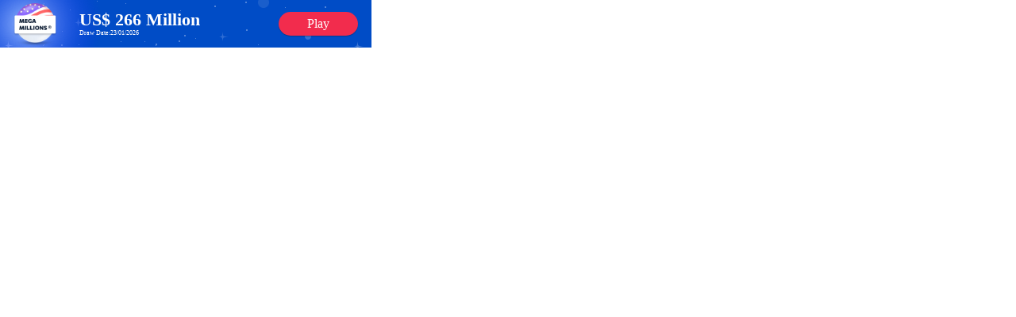

--- FILE ---
content_type: text/html; charset=UTF-8
request_url: https://wm.thelotter.com/playspecific.widget.ifr?langref=13&theme=four_six_eight_on_six_zero%7Cv2&targeturl=&lotteryref=60&clickURL=&dateformat=&v=20160829
body_size: 467
content:
<html><body style='margin: 0px;'><div id="tlw-PlaySpecific-79878"></div>
<script src="//ajax.googleapis.com/ajax/libs/jquery/1.7.1/jquery.min.js"></script>
<script src="//wm.thelotter.com/playspecific.widget.js?v=20260115101211"></script>
<!-- Google Tag Manager -->
<script>(function(w,d,s,l,i){w[l]=w[l]||[];w[l].push({'gtm.start':
new Date().getTime(),event:'gtm.js'});var f=d.getElementsByTagName(s)[0],
j=d.createElement(s),dl=l!='dataLayer'?'&l='+l:'';j.async=true;j.src=
'https://www.googletagmanager.com/gtm.js?id='+i+dl;f.parentNode.insertBefore(j,f);
})(window,document,'script','dataLayer','GTM-PDQ5493');</script>
<!-- End Google Tag Manager -->
<script type="text/javascript">
(function (wt, wid, th, lng, targetUrl, t, w, d) {
   var sp = {'lotteryref':'60','affiliateid':'','subaffiliateid':'','clickurl':'','dateformat':''};
   TL.Widgets.execute('ifr', wid, wt, th, lng, sp, targetUrl);
})('playspecific', 'tlw-PlaySpecific-79878', 'four_six_eight_on_six_zero|v2', 13, '', 'script', window, document);
</script>
</body></html>

--- FILE ---
content_type: text/css
request_url: https://s10.thelotter.com/Widgets/PlaySpecific/Themes/v4/css/four_six_eight_on_six_zero.css?v=20260115101211
body_size: 820
content:
/* CSS Document */
.hide, .tl-widget .half-circle, .tl-widget .banner-wrapper .data-wrapper .draw-date .draw-date-break, .tl-widget .banner-wrapper .play-wrapper .draw-date .draw-date-break {
  display: none; }

.bannersContainer, .tl-widget .banner-wrapper {
  position: relative;
  overflow: hidden;
  cursor: pointer; }

.data-wrapper-base {
  margin-left: auto;
  margin-right: auto; }

.orangeButton-base, .tl-widget .banner-wrapper .play-wrapper .orange-button {
  position: relative;
  margin-left: auto;
  margin-right: auto;
  font-family: Noto Sans;
  text-align: center;
  cursor: pointer;
  border-radius: 20px;
  background-color: #F22C4D;
  vertical-align: middle;
  color: #FFFFFF;
  box-shadow: rgba(20, 20, 20, 0.3) 0px 1px 1px; }
  .orangeButton-base:hover, .tl-widget .banner-wrapper .play-wrapper .orange-button:hover {
    background-color: #F33F5C; }

.breakdiv {
  text-align: center;
  word-break: break-word;
  -webkit-hyphens: auto;
  -moz-hyphens: auto;
  -ms-hyphens: auto;
  hyphens: auto; }

/* CSS Document */
.tl-widget {
  width: 468px;
  height: 60px; }
  .tl-widget .banners-shadow {
    position: absolute;
    width: 468px;
    height: 60px; }
  .tl-widget .banner-wrapper {
    width: 468px;
    height: 60px;
    background-image: url(../images/468x60blue.png); }
    .tl-widget .banner-wrapper .logo {
      width: 75px;
      margin-top: 4px;
      margin-left: 16px;
      float: left; }
      .tl-widget .banner-wrapper .logo img#logo {
        width: 56px;
        height: 56px; }
    .tl-widget .banner-wrapper .data-wrapper {
      float: left;
      margin-top: 13px;
      margin-left: 9px;
      font-family: Noto Sans;
      color: #ffffff; }
      .tl-widget .banner-wrapper .data-wrapper .jackpot {
        width: 230px;
        font-size: 22px;
        line-height: 24px;
        font-weight: bold; }
        .tl-widget .banner-wrapper .data-wrapper .jackpot .jackpot-currency, .tl-widget .banner-wrapper .data-wrapper .jackpot .jackpot-amount, .tl-widget .banner-wrapper .data-wrapper .jackpot .jackpot-text {
          display: inline; }
        .tl-widget .banner-wrapper .data-wrapper .jackpot .jackpot-not-published {
          line-height: 24px;
          font-size: 20px; }
        .tl-widget .banner-wrapper .data-wrapper .jackpot.annuity .jackpot-text {
          display: block; }
      .tl-widget .banner-wrapper .data-wrapper.annuity {
        margin-top: 2px; }
      .tl-widget .banner-wrapper .data-wrapper .draw-date {
        font-size: 8px; }
        .tl-widget .banner-wrapper .data-wrapper .draw-date.jackpot-date {
          display: none; }
      .tl-widget .banner-wrapper .data-wrapper .jackpot-disclaimer {
        font-size: 7px;
        position: absolute; }
    .tl-widget .banner-wrapper .play-wrapper {
      width: 122px;
      float: right;
      text-align: center;
      margin-top: 10px;
      margin-right: 6px; }
      .tl-widget .banner-wrapper .play-wrapper .orange-button {
        height: 30px;
        width: 100px;
        font-size: 16px;
        line-height: 30px; }
        .tl-widget .banner-wrapper .play-wrapper .orange-button.without-draw-date {
          margin-top: 5px; }
      .tl-widget .banner-wrapper .play-wrapper .disclaimer {
        display: none; }
      .tl-widget .banner-wrapper .play-wrapper .draw-date {
        font-size: 8px;
        text-align: center;
        margin-top: 2px;
        font-family: Noto Sans;
        color: #ffffff; }


--- FILE ---
content_type: text/plain; charset=utf-8
request_url: https://wm.thelotter.com/HttpHandlers/GetDraw.ashx?callback=jQuery17102845728471000837_1768979248426&lotteryref=60&affiliateid=&subaffiliateid=&clickurl=&dateformat=&theme=four_six_eight_on_six_zero%7Cv2&langref=13&targetUrl=&subsiteref=&countrycode=&statecode=&_=1768979249210
body_size: 767
content:
jQuery17102845728471000837_1768979248426({"Data":{"LotteryName":"U.S. - Mega Millions","LotteryNameInEnglish":"U.S. - Mega Millions","LotteryRef":60,"DrawCloseDate":1769198400,"LogoUrl":"https://www.thelotter.com/objects/dm.tlo?id=37860\u0026v=20251214","CurrencySign":"US$","JackpotCurrency":"US$","IndexOfJackpotCurrency":0,"JackpotInLocalCurrency":"266,000,000","JackpotNumericPart":"266","JackpotTextPart":"Million","FormattedJackpot":"US$ 266 Million","DisplayJackpotCash":false,"JackpotCashInLocalCurrency":null,"JackpotCashNumericPart":null,"JackpotCashTextPart":null,"FormattedJackpotCash":null,"DisplayDisclaimer":false,"PlayLinkForAffiliate":"https://www.thelotter.com/lottery-tickets/usa-megamillions/?player=0","IsJackpotPublished":true,"IsPlayable":true,"IsInfoOrPlayable":true,"IsSupportAnnuityJackpot":false,"AnnuityJackpot":null},"Translations":{"BetType":"Bet Types","Cash Value":"Cash Value: {#JACKPOT_CASH_VALUE#}","Disclaimer Text":"Åldersgräns 18 år | Regler och villkor gäller | stödlinjen.se | Spela ansvarsfullt","DrawDate":"Draw Date","Jackpot Cash Value":"Cash Value: {#JACKPOT_CASH_VALUE#}","Lottery Not Supported Message":"Win huge lottery jackpots!","MultiPlayWay":"Multiple Plays","Not Published":"Jackpot pending","OfficialWinners":"Official Winners","Play Next Jackpot":"Play Next Jackpot","PlayNow":"Play","Prize Breakdown":"Prize Breakdown","PromotionName":"THE OFFICIAL WAY","SloganSpecific1":"Are you ready to be a","SloganSpecific2":"MILLIONAIRE?","SloganTheBig1":"Win the world’s","SloganTheBig2":"BIGGEST Jackpot","WagerAmount":"Wager Amount","WinningAmount":"Winning Amount"},"ThemeResource":{"Css":"//s10.thelotter.com/Widgets/PlaySpecific/Themes/v4/css/four_six_eight_on_six_zero.css?v=20260115101211","Template":"//s10.thelotter.com/Widgets/PlaySpecific/PlaySpecificv4View.html?v=20260115101211"}})

--- FILE ---
content_type: text/javascript; charset=UTF-8
request_url: https://wm.thelotter.com/playspecific.widget.js?v=20260115101211
body_size: 39827
content:
(function (n) { var t = {}, l, o, f, u, r, h, a, s, v; t.VERSION = "1.0.0", t.COMPILER_REVISION = 4, t.REVISION_CHANGES = { 1: "<= 1.0.rc.2", 2: "== 1.0.0-rc.3", 3: "== 1.0.0-rc.4", 4: ">= 1.0.0" }, t.helpers = {}, t.partials = {}; var i = Object.prototype.toString, e = "[object Function]", c = "[object Object]"; t.registerHelper = function (n, r, u) { if (i.call(n) === c) { if (u || r) throw new t.Exception("Arg not supported with multiple helpers"); t.Utils.extend(this.helpers, n) } else u && (r.not = u), this.helpers[n] = r }, t.registerPartial = function (n, r) { i.call(n) === c ? t.Utils.extend(this.partials, n) : this.partials[n] = r }, t.registerHelper("helperMissing", function (t) { if (arguments.length === 2) return n; throw new Error("Missing helper: '" + t + "'"); }), t.registerHelper("blockHelperMissing", function (n, r) { var u = r.inverse || function () { }, f = r.fn, o = i.call(n); return o === e && (n = n.call(this)), n === !0 ? f(this) : n === !1 || n == null ? u(this) : o === "[object Array]" ? n.length > 0 ? t.helpers.each(n, r) : u(this) : f(n) }), t.K = function () { }, t.createFrame = Object.create || function (n) { t.K.prototype = n; var i = new t.K; return t.K.prototype = null, i }, t.logger = { DEBUG: 0, INFO: 1, WARN: 2, ERROR: 3, level: 3, methodMap: { 0: "debug", 1: "info", 2: "warn", 3: "error" }, log: function (n, i) { if (t.logger.level <= n) { var r = t.logger.methodMap[n]; typeof console != "undefined" && console[r] && console[r].call(console, i) } } }, t.log = function (n, i) { t.logger.log(n, i) }, t.registerHelper("each", function (n, r) { var h = r.fn, l = r.inverse, f = 0, o = "", u, a = i.call(n), c, s; if (a === e && (n = n.call(this)), r.data && (u = t.createFrame(r.data)), n && typeof n == "object") if (n instanceof Array) for (c = n.length; f < c; f++) u && (u.index = f), o = o + h(n[f], { data: u }); else for (s in n) n.hasOwnProperty(s) && (u && (u.key = s), o = o + h(n[s], { data: u }), f++); return f === 0 && (o = l(this)), o }), t.registerHelper("if", function (n, r) { var u = i.call(n); return u === e && (n = n.call(this)), !n || t.Utils.isEmpty(n) ? r.inverse(this) : r.fn(this) }), t.registerHelper("unless", function (n, i) { return t.helpers["if"].call(this, n, { fn: i.inverse, inverse: i.fn }) }), t.registerHelper("with", function (n, r) { var u = i.call(n); return u === e && (n = n.call(this)), t.Utils.isEmpty(n) ? void 0 : r.fn(n) }), t.registerHelper("log", function (n, i) { var r = i.data && i.data.level != null ? parseInt(i.data.level, 10) : 1; t.log(r, n) }), l = function () { function t() { this.yy = {} } var n = { trace: function () { }, yy: {}, symbols_: { error: 2, root: 3, program: 4, EOF: 5, simpleInverse: 6, statements: 7, statement: 8, openInverse: 9, closeBlock: 10, openBlock: 11, mustache: 12, partial: 13, CONTENT: 14, COMMENT: 15, OPEN_BLOCK: 16, inMustache: 17, CLOSE: 18, OPEN_INVERSE: 19, OPEN_ENDBLOCK: 20, path: 21, OPEN: 22, OPEN_UNESCAPED: 23, CLOSE_UNESCAPED: 24, OPEN_PARTIAL: 25, partialName: 26, params: 27, hash: 28, dataName: 29, param: 30, STRING: 31, INTEGER: 32, BOOLEAN: 33, hashSegments: 34, hashSegment: 35, ID: 36, EQUALS: 37, DATA: 38, pathSegments: 39, SEP: 40, $accept: 0, $end: 1 }, terminals_: { 2: "error", 5: "EOF", 14: "CONTENT", 15: "COMMENT", 16: "OPEN_BLOCK", 18: "CLOSE", 19: "OPEN_INVERSE", 20: "OPEN_ENDBLOCK", 22: "OPEN", 23: "OPEN_UNESCAPED", 24: "CLOSE_UNESCAPED", 25: "OPEN_PARTIAL", 31: "STRING", 32: "INTEGER", 33: "BOOLEAN", 36: "ID", 37: "EQUALS", 38: "DATA", 40: "SEP" }, productions_: [0, [3, 2], [4, 2], [4, 3], [4, 2], [4, 1], [4, 1], [4, 0], [7, 1], [7, 2], [8, 3], [8, 3], [8, 1], [8, 1], [8, 1], [8, 1], [11, 3], [9, 3], [10, 3], [12, 3], [12, 3], [13, 3], [13, 4], [6, 2], [17, 3], [17, 2], [17, 2], [17, 1], [17, 1], [27, 2], [27, 1], [30, 1], [30, 1], [30, 1], [30, 1], [30, 1], [28, 1], [34, 2], [34, 1], [35, 3], [35, 3], [35, 3], [35, 3], [35, 3], [26, 1], [26, 1], [26, 1], [29, 2], [21, 1], [39, 3], [39, 1]], performAction: function (n, t, i, r, u, f) { var e = f.length - 1; switch (u) { case 1: return f[e - 1]; case 2: this.$ = new r.ProgramNode([], f[e]); break; case 3: this.$ = new r.ProgramNode(f[e - 2], f[e]); break; case 4: this.$ = new r.ProgramNode(f[e - 1], []); break; case 5: this.$ = new r.ProgramNode(f[e]); break; case 6: this.$ = new r.ProgramNode([], []); break; case 7: this.$ = new r.ProgramNode([]); break; case 8: this.$ = [f[e]]; break; case 9: f[e - 1].push(f[e]), this.$ = f[e - 1]; break; case 10: this.$ = new r.BlockNode(f[e - 2], f[e - 1].inverse, f[e - 1], f[e]); break; case 11: this.$ = new r.BlockNode(f[e - 2], f[e - 1], f[e - 1].inverse, f[e]); break; case 12: this.$ = f[e]; break; case 13: this.$ = f[e]; break; case 14: this.$ = new r.ContentNode(f[e]); break; case 15: this.$ = new r.CommentNode(f[e]); break; case 16: this.$ = new r.MustacheNode(f[e - 1][0], f[e - 1][1]); break; case 17: this.$ = new r.MustacheNode(f[e - 1][0], f[e - 1][1]); break; case 18: this.$ = f[e - 1]; break; case 19: this.$ = new r.MustacheNode(f[e - 1][0], f[e - 1][1], f[e - 2][2] === "&"); break; case 20: this.$ = new r.MustacheNode(f[e - 1][0], f[e - 1][1], !0); break; case 21: this.$ = new r.PartialNode(f[e - 1]); break; case 22: this.$ = new r.PartialNode(f[e - 2], f[e - 1]); break; case 24: this.$ = [[f[e - 2]].concat(f[e - 1]), f[e]]; break; case 25: this.$ = [[f[e - 1]].concat(f[e]), null]; break; case 26: this.$ = [[f[e - 1]], f[e]]; break; case 27: this.$ = [[f[e]], null]; break; case 28: this.$ = [[f[e]], null]; break; case 29: f[e - 1].push(f[e]), this.$ = f[e - 1]; break; case 30: this.$ = [f[e]]; break; case 31: this.$ = f[e]; break; case 32: this.$ = new r.StringNode(f[e]); break; case 33: this.$ = new r.IntegerNode(f[e]); break; case 34: this.$ = new r.BooleanNode(f[e]); break; case 35: this.$ = f[e]; break; case 36: this.$ = new r.HashNode(f[e]); break; case 37: f[e - 1].push(f[e]), this.$ = f[e - 1]; break; case 38: this.$ = [f[e]]; break; case 39: this.$ = [f[e - 2], f[e]]; break; case 40: this.$ = [f[e - 2], new r.StringNode(f[e])]; break; case 41: this.$ = [f[e - 2], new r.IntegerNode(f[e])]; break; case 42: this.$ = [f[e - 2], new r.BooleanNode(f[e])]; break; case 43: this.$ = [f[e - 2], f[e]]; break; case 44: this.$ = new r.PartialNameNode(f[e]); break; case 45: this.$ = new r.PartialNameNode(new r.StringNode(f[e])); break; case 46: this.$ = new r.PartialNameNode(new r.IntegerNode(f[e])); break; case 47: this.$ = new r.DataNode(f[e]); break; case 48: this.$ = new r.IdNode(f[e]); break; case 49: f[e - 2].push({ part: f[e], separator: f[e - 1] }), this.$ = f[e - 2]; break; case 50: this.$ = [{ part: f[e] }] } }, table: [{ 3: 1, 4: 2, 5: [2, 7], 6: 3, 7: 4, 8: 6, 9: 7, 11: 8, 12: 9, 13: 10, 14: [1, 11], 15: [1, 12], 16: [1, 13], 19: [1, 5], 22: [1, 14], 23: [1, 15], 25: [1, 16] }, { 1: [3] }, { 5: [1, 17] }, { 5: [2, 6], 7: 18, 8: 6, 9: 7, 11: 8, 12: 9, 13: 10, 14: [1, 11], 15: [1, 12], 16: [1, 13], 19: [1, 19], 20: [2, 6], 22: [1, 14], 23: [1, 15], 25: [1, 16] }, { 5: [2, 5], 6: 20, 8: 21, 9: 7, 11: 8, 12: 9, 13: 10, 14: [1, 11], 15: [1, 12], 16: [1, 13], 19: [1, 5], 20: [2, 5], 22: [1, 14], 23: [1, 15], 25: [1, 16] }, { 17: 23, 18: [1, 22], 21: 24, 29: 25, 36: [1, 28], 38: [1, 27], 39: 26 }, { 5: [2, 8], 14: [2, 8], 15: [2, 8], 16: [2, 8], 19: [2, 8], 20: [2, 8], 22: [2, 8], 23: [2, 8], 25: [2, 8] }, { 4: 29, 6: 3, 7: 4, 8: 6, 9: 7, 11: 8, 12: 9, 13: 10, 14: [1, 11], 15: [1, 12], 16: [1, 13], 19: [1, 5], 20: [2, 7], 22: [1, 14], 23: [1, 15], 25: [1, 16] }, { 4: 30, 6: 3, 7: 4, 8: 6, 9: 7, 11: 8, 12: 9, 13: 10, 14: [1, 11], 15: [1, 12], 16: [1, 13], 19: [1, 5], 20: [2, 7], 22: [1, 14], 23: [1, 15], 25: [1, 16] }, { 5: [2, 12], 14: [2, 12], 15: [2, 12], 16: [2, 12], 19: [2, 12], 20: [2, 12], 22: [2, 12], 23: [2, 12], 25: [2, 12] }, { 5: [2, 13], 14: [2, 13], 15: [2, 13], 16: [2, 13], 19: [2, 13], 20: [2, 13], 22: [2, 13], 23: [2, 13], 25: [2, 13] }, { 5: [2, 14], 14: [2, 14], 15: [2, 14], 16: [2, 14], 19: [2, 14], 20: [2, 14], 22: [2, 14], 23: [2, 14], 25: [2, 14] }, { 5: [2, 15], 14: [2, 15], 15: [2, 15], 16: [2, 15], 19: [2, 15], 20: [2, 15], 22: [2, 15], 23: [2, 15], 25: [2, 15] }, { 17: 31, 21: 24, 29: 25, 36: [1, 28], 38: [1, 27], 39: 26 }, { 17: 32, 21: 24, 29: 25, 36: [1, 28], 38: [1, 27], 39: 26 }, { 17: 33, 21: 24, 29: 25, 36: [1, 28], 38: [1, 27], 39: 26 }, { 21: 35, 26: 34, 31: [1, 36], 32: [1, 37], 36: [1, 28], 39: 26 }, { 1: [2, 1] }, { 5: [2, 2], 8: 21, 9: 7, 11: 8, 12: 9, 13: 10, 14: [1, 11], 15: [1, 12], 16: [1, 13], 19: [1, 19], 20: [2, 2], 22: [1, 14], 23: [1, 15], 25: [1, 16] }, { 17: 23, 21: 24, 29: 25, 36: [1, 28], 38: [1, 27], 39: 26 }, { 5: [2, 4], 7: 38, 8: 6, 9: 7, 11: 8, 12: 9, 13: 10, 14: [1, 11], 15: [1, 12], 16: [1, 13], 19: [1, 19], 20: [2, 4], 22: [1, 14], 23: [1, 15], 25: [1, 16] }, { 5: [2, 9], 14: [2, 9], 15: [2, 9], 16: [2, 9], 19: [2, 9], 20: [2, 9], 22: [2, 9], 23: [2, 9], 25: [2, 9] }, { 5: [2, 23], 14: [2, 23], 15: [2, 23], 16: [2, 23], 19: [2, 23], 20: [2, 23], 22: [2, 23], 23: [2, 23], 25: [2, 23] }, { 18: [1, 39] }, { 18: [2, 27], 21: 44, 24: [2, 27], 27: 40, 28: 41, 29: 48, 30: 42, 31: [1, 45], 32: [1, 46], 33: [1, 47], 34: 43, 35: 49, 36: [1, 50], 38: [1, 27], 39: 26 }, { 18: [2, 28], 24: [2, 28] }, { 18: [2, 48], 24: [2, 48], 31: [2, 48], 32: [2, 48], 33: [2, 48], 36: [2, 48], 38: [2, 48], 40: [1, 51] }, { 21: 52, 36: [1, 28], 39: 26 }, { 18: [2, 50], 24: [2, 50], 31: [2, 50], 32: [2, 50], 33: [2, 50], 36: [2, 50], 38: [2, 50], 40: [2, 50] }, { 10: 53, 20: [1, 54] }, { 10: 55, 20: [1, 54] }, { 18: [1, 56] }, { 18: [1, 57] }, { 24: [1, 58] }, { 18: [1, 59], 21: 60, 36: [1, 28], 39: 26 }, { 18: [2, 44], 36: [2, 44] }, { 18: [2, 45], 36: [2, 45] }, { 18: [2, 46], 36: [2, 46] }, { 5: [2, 3], 8: 21, 9: 7, 11: 8, 12: 9, 13: 10, 14: [1, 11], 15: [1, 12], 16: [1, 13], 19: [1, 19], 20: [2, 3], 22: [1, 14], 23: [1, 15], 25: [1, 16] }, { 14: [2, 17], 15: [2, 17], 16: [2, 17], 19: [2, 17], 20: [2, 17], 22: [2, 17], 23: [2, 17], 25: [2, 17] }, { 18: [2, 25], 21: 44, 24: [2, 25], 28: 61, 29: 48, 30: 62, 31: [1, 45], 32: [1, 46], 33: [1, 47], 34: 43, 35: 49, 36: [1, 50], 38: [1, 27], 39: 26 }, { 18: [2, 26], 24: [2, 26] }, { 18: [2, 30], 24: [2, 30], 31: [2, 30], 32: [2, 30], 33: [2, 30], 36: [2, 30], 38: [2, 30] }, { 18: [2, 36], 24: [2, 36], 35: 63, 36: [1, 64] }, { 18: [2, 31], 24: [2, 31], 31: [2, 31], 32: [2, 31], 33: [2, 31], 36: [2, 31], 38: [2, 31] }, { 18: [2, 32], 24: [2, 32], 31: [2, 32], 32: [2, 32], 33: [2, 32], 36: [2, 32], 38: [2, 32] }, { 18: [2, 33], 24: [2, 33], 31: [2, 33], 32: [2, 33], 33: [2, 33], 36: [2, 33], 38: [2, 33] }, { 18: [2, 34], 24: [2, 34], 31: [2, 34], 32: [2, 34], 33: [2, 34], 36: [2, 34], 38: [2, 34] }, { 18: [2, 35], 24: [2, 35], 31: [2, 35], 32: [2, 35], 33: [2, 35], 36: [2, 35], 38: [2, 35] }, { 18: [2, 38], 24: [2, 38], 36: [2, 38] }, { 18: [2, 50], 24: [2, 50], 31: [2, 50], 32: [2, 50], 33: [2, 50], 36: [2, 50], 37: [1, 65], 38: [2, 50], 40: [2, 50] }, { 36: [1, 66] }, { 18: [2, 47], 24: [2, 47], 31: [2, 47], 32: [2, 47], 33: [2, 47], 36: [2, 47], 38: [2, 47] }, { 5: [2, 10], 14: [2, 10], 15: [2, 10], 16: [2, 10], 19: [2, 10], 20: [2, 10], 22: [2, 10], 23: [2, 10], 25: [2, 10] }, { 21: 67, 36: [1, 28], 39: 26 }, { 5: [2, 11], 14: [2, 11], 15: [2, 11], 16: [2, 11], 19: [2, 11], 20: [2, 11], 22: [2, 11], 23: [2, 11], 25: [2, 11] }, { 14: [2, 16], 15: [2, 16], 16: [2, 16], 19: [2, 16], 20: [2, 16], 22: [2, 16], 23: [2, 16], 25: [2, 16] }, { 5: [2, 19], 14: [2, 19], 15: [2, 19], 16: [2, 19], 19: [2, 19], 20: [2, 19], 22: [2, 19], 23: [2, 19], 25: [2, 19] }, { 5: [2, 20], 14: [2, 20], 15: [2, 20], 16: [2, 20], 19: [2, 20], 20: [2, 20], 22: [2, 20], 23: [2, 20], 25: [2, 20] }, { 5: [2, 21], 14: [2, 21], 15: [2, 21], 16: [2, 21], 19: [2, 21], 20: [2, 21], 22: [2, 21], 23: [2, 21], 25: [2, 21] }, { 18: [1, 68] }, { 18: [2, 24], 24: [2, 24] }, { 18: [2, 29], 24: [2, 29], 31: [2, 29], 32: [2, 29], 33: [2, 29], 36: [2, 29], 38: [2, 29] }, { 18: [2, 37], 24: [2, 37], 36: [2, 37] }, { 37: [1, 65] }, { 21: 69, 29: 73, 31: [1, 70], 32: [1, 71], 33: [1, 72], 36: [1, 28], 38: [1, 27], 39: 26 }, { 18: [2, 49], 24: [2, 49], 31: [2, 49], 32: [2, 49], 33: [2, 49], 36: [2, 49], 38: [2, 49], 40: [2, 49] }, { 18: [1, 74] }, { 5: [2, 22], 14: [2, 22], 15: [2, 22], 16: [2, 22], 19: [2, 22], 20: [2, 22], 22: [2, 22], 23: [2, 22], 25: [2, 22] }, { 18: [2, 39], 24: [2, 39], 36: [2, 39] }, { 18: [2, 40], 24: [2, 40], 36: [2, 40] }, { 18: [2, 41], 24: [2, 41], 36: [2, 41] }, { 18: [2, 42], 24: [2, 42], 36: [2, 42] }, { 18: [2, 43], 24: [2, 43], 36: [2, 43] }, { 5: [2, 18], 14: [2, 18], 15: [2, 18], 16: [2, 18], 19: [2, 18], 20: [2, 18], 22: [2, 18], 23: [2, 18], 25: [2, 18] }], defaultActions: { 17: [2, 1] }, parseError: function (n) { throw new Error(n); }, parse: function (n) { function it() { var n; return n = k.lexer.lex() || 1, typeof n != "number" && (n = k.symbols_[n] || n), n } var k = this, r = [0], f = [null], t = [], h = this.table, d = "", c = 0, g = 0, y = 0, l, nt, i, p, o, u, w, s, a, e, tt, v, b; for (this.lexer.setInput(n), this.lexer.yy = this.yy, this.yy.lexer = this.lexer, this.yy.parser = this, typeof this.lexer.yylloc == "undefined" && (this.lexer.yylloc = {}), l = this.lexer.yylloc, t.push(l), nt = this.lexer.options && this.lexer.options.ranges, typeof this.yy.parseError == "function" && (this.parseError = this.yy.parseError), s = {}; ;) { if (o = r[r.length - 1], this.defaultActions[o] ? u = this.defaultActions[o] : ((i === null || typeof i == "undefined") && (i = it()), u = h[o] && h[o][i]), (typeof u == "undefined" || !u.length || !u[0]) && (b = "", !y)) { v = []; for (a in h[o]) this.terminals_[a] && a > 2 && v.push("'" + this.terminals_[a] + "'"); b = this.lexer.showPosition ? "Parse error on line " + (c + 1) + ":\n" + this.lexer.showPosition() + "\nExpecting " + v.join(", ") + ", got '" + (this.terminals_[i] || i) + "'" : "Parse error on line " + (c + 1) + ": Unexpected " + (i == 1 ? "end of input" : "'" + (this.terminals_[i] || i) + "'"), this.parseError(b, { text: this.lexer.match, token: this.terminals_[i] || i, line: this.lexer.yylineno, loc: l, expected: v }) } if (u[0] instanceof Array && u.length > 1) throw new Error("Parse Error: multiple actions possible at state: " + o + ", token: " + i); switch (u[0]) { case 1: r.push(i), f.push(this.lexer.yytext), t.push(this.lexer.yylloc), r.push(u[1]), i = null, p ? (i = p, p = null) : (g = this.lexer.yyleng, d = this.lexer.yytext, c = this.lexer.yylineno, l = this.lexer.yylloc, y > 0 && y--); break; case 2: if (e = this.productions_[u[1]][1], s.$ = f[f.length - e], s._$ = { first_line: t[t.length - (e || 1)].first_line, last_line: t[t.length - 1].last_line, first_column: t[t.length - (e || 1)].first_column, last_column: t[t.length - 1].last_column }, nt && (s._$.range = [t[t.length - (e || 1)].range[0], t[t.length - 1].range[1]]), w = this.performAction.call(s, d, g, c, this.yy, u[1], f, t), typeof w != "undefined") return w; e && (r = r.slice(0, -2 * e), f = f.slice(0, -1 * e), t = t.slice(0, -1 * e)), r.push(this.productions_[u[1]][0]), f.push(s.$), t.push(s._$), tt = h[r[r.length - 2]][r[r.length - 1]], r.push(tt); break; case 3: return !0 } } return !0 } }, i = function () { var n = { EOF: 1, parseError: function (n, t) { if (this.yy.parser) this.yy.parser.parseError(n, t); else throw new Error(n); }, setInput: function (n) { return this._input = n, this._more = this._less = this.done = !1, this.yylineno = this.yyleng = 0, this.yytext = this.matched = this.match = "", this.conditionStack = ["INITIAL"], this.yylloc = { first_line: 1, first_column: 0, last_line: 1, last_column: 0 }, this.options.ranges && (this.yylloc.range = [0, 0]), this.offset = 0, this }, input: function () { var n = this._input[0], t; return this.yytext += n, this.yyleng++, this.offset++, this.match += n, this.matched += n, t = n.match(/(?:\r\n?|\n).*/g), t ? (this.yylineno++, this.yylloc.last_line++) : this.yylloc.last_column++, this.options.ranges && this.yylloc.range[1]++, this._input = this._input.slice(1), n }, unput: function (n) { var i = n.length, t = n.split(/(?:\r\n?|\n)/g), r, u; return this._input = n + this._input, this.yytext = this.yytext.substr(0, this.yytext.length - i - 1), this.offset -= i, r = this.match.split(/(?:\r\n?|\n)/g), this.match = this.match.substr(0, this.match.length - 1), this.matched = this.matched.substr(0, this.matched.length - 1), t.length - 1 && (this.yylineno -= t.length - 1), u = this.yylloc.range, this.yylloc = { first_line: this.yylloc.first_line, last_line: this.yylineno + 1, first_column: this.yylloc.first_column, last_column: t ? (t.length === r.length ? this.yylloc.first_column : 0) + r[r.length - t.length].length - t[0].length : this.yylloc.first_column - i }, this.options.ranges && (this.yylloc.range = [u[0], u[0] + this.yyleng - i]), this }, more: function () { return this._more = !0, this }, less: function (n) { this.unput(this.match.slice(n)) }, pastInput: function () { var n = this.matched.substr(0, this.matched.length - this.match.length); return (n.length > 20 ? "..." : "") + n.substr(-20).replace(/\n/g, "") }, upcomingInput: function () { var n = this.match; return n.length < 20 && (n += this._input.substr(0, 20 - n.length)), (n.substr(0, 20) + (n.length > 20 ? "..." : "")).replace(/\n/g, "") }, showPosition: function () { var n = this.pastInput(), t = new Array(n.length + 1).join("-"); return n + this.upcomingInput() + "\n" + t + "^" }, next: function () { var f, n, r, e, t, u, i; if (this.done) return this.EOF; for (this._input || (this.done = !0), this._more || (this.yytext = "", this.match = ""), u = this._currentRules(), i = 0; i < u.length; i++) if (r = this._input.match(this.rules[u[i]]), r && (!n || r[0].length > n[0].length) && (n = r, e = i, !this.options.flex)) break; return n ? (t = n[0].match(/(?:\r\n?|\n).*/g), t && (this.yylineno += t.length), this.yylloc = { first_line: this.yylloc.last_line, last_line: this.yylineno + 1, first_column: this.yylloc.last_column, last_column: t ? t[t.length - 1].length - t[t.length - 1].match(/\r?\n?/)[0].length : this.yylloc.last_column + n[0].length }, this.yytext += n[0], this.match += n[0], this.matches = n, this.yyleng = this.yytext.length, this.options.ranges && (this.yylloc.range = [this.offset, this.offset += this.yyleng]), this._more = !1, this._input = this._input.slice(n[0].length), this.matched += n[0], f = this.performAction.call(this, this.yy, this, u[e], this.conditionStack[this.conditionStack.length - 1]), this.done && this._input && (this.done = !1), f) ? f : void 0 : this._input === "" ? this.EOF : this.parseError("Lexical error on line " + (this.yylineno + 1) + ". Unrecognized text.\n" + this.showPosition(), { text: "", token: null, line: this.yylineno }) }, lex: function () { var n = this.next(); return typeof n != "undefined" ? n : this.lex() }, begin: function (n) { this.conditionStack.push(n) }, popState: function () { return this.conditionStack.pop() }, _currentRules: function () { return this.conditions[this.conditionStack[this.conditionStack.length - 1]].rules }, topState: function () { return this.conditionStack[this.conditionStack.length - 2] }, pushState: function (n) { this.begin(n) } }; return n.options = {}, n.performAction = function (n, t, i, r) { var u = r; switch (i) { case 0: return t.yytext = "\\", 14; case 1: if (t.yytext.slice(-1) !== "\\" && this.begin("mu"), t.yytext.slice(-1) === "\\" && (t.yytext = t.yytext.substr(0, t.yyleng - 1), this.begin("emu")), t.yytext) return 14; break; case 2: return 14; case 3: return t.yytext.slice(-1) !== "\\" && this.popState(), t.yytext.slice(-1) === "\\" && (t.yytext = t.yytext.substr(0, t.yyleng - 1)), 14; case 4: return t.yytext = t.yytext.substr(0, t.yyleng - 4), this.popState(), 15; case 5: return 25; case 6: return 16; case 7: return 20; case 8: return 19; case 9: return 19; case 10: return 23; case 11: return 22; case 12: this.popState(), this.begin("com"); break; case 13: return t.yytext = t.yytext.substr(3, t.yyleng - 5), this.popState(), 15; case 14: return 22; case 15: return 37; case 16: return 36; case 17: return 36; case 18: return 40; case 20: return this.popState(), 24; case 21: return this.popState(), 18; case 22: return t.yytext = t.yytext.substr(1, t.yyleng - 2).replace(/\\"/g, '"'), 31; case 23: return t.yytext = t.yytext.substr(1, t.yyleng - 2).replace(/\\'/g, "'"), 31; case 24: return 38; case 25: return 33; case 26: return 33; case 27: return 32; case 28: return 36; case 29: return t.yytext = t.yytext.substr(1, t.yyleng - 2), 36; case 30: return "INVALID"; case 31: return 5 } }, n.rules = [/^(?:\\\\(?=(\{\{)))/, /^(?:[^\x00]*?(?=(\{\{)))/, /^(?:[^\x00]+)/, /^(?:[^\x00]{2,}?(?=(\{\{|$)))/, /^(?:[\s\S]*?--\}\})/, /^(?:\{\{>)/, /^(?:\{\{#)/, /^(?:\{\{\/)/, /^(?:\{\{\^)/, /^(?:\{\{\s*else\b)/, /^(?:\{\{\{)/, /^(?:\{\{&)/, /^(?:\{\{!--)/, /^(?:\{\{![\s\S]*?\}\})/, /^(?:\{\{)/, /^(?:=)/, /^(?:\.(?=[}\/ ]))/, /^(?:\.\.)/, /^(?:[\/.])/, /^(?:\s+)/, /^(?:\}\}\})/, /^(?:\}\})/, /^(?:"(\\["]|[^"])*")/, /^(?:'(\\[']|[^'])*')/, /^(?:@)/, /^(?:true(?=[}\s]))/, /^(?:false(?=[}\s]))/, /^(?:-?[0-9]+(?=[}\s]))/, /^(?:[^\s!"#%-,\.\/;->@\[-\^`\{-~]+(?=[=}\s\/.]))/, /^(?:\[[^\]]*\])/, /^(?:.)/, /^(?:$)/], n.conditions = { mu: { rules: [5, 6, 7, 8, 9, 10, 11, 12, 13, 14, 15, 16, 17, 18, 19, 20, 21, 22, 23, 24, 25, 26, 27, 28, 29, 30, 31], inclusive: !1 }, emu: { rules: [3], inclusive: !1 }, com: { rules: [4], inclusive: !1 }, INITIAL: { rules: [0, 1, 2, 31], inclusive: !0 } }, n }(); return n.lexer = i, t.prototype = n, n.Parser = t, new t }(), t.Parser = l, t.parse = function (n) { return n.constructor === t.AST.ProgramNode ? n : (t.Parser.yy = t.AST, t.Parser.parse(n)) }, t.AST = {}, t.AST.ProgramNode = function (n, i) { this.type = "program", this.statements = n, i && (this.inverse = new t.AST.ProgramNode(i)) }, t.AST.MustacheNode = function (n, t, i) { this.type = "mustache", this.escaped = !i, this.hash = t; var r = this.id = n[0], u = this.params = n.slice(1), f = this.eligibleHelper = r.isSimple; this.isHelper = f && (u.length || t) }, t.AST.PartialNode = function (n, t) { this.type = "partial", this.partialName = n, this.context = t }, t.AST.BlockNode = function (n, i, r, u) { if (n.id.original !== u.original) throw new t.Exception(n.id.original + " doesn't match " + u.original); this.type = "block", this.mustache = n, this.program = i, this.inverse = r, this.inverse && !this.program && (this.isInverse = !0) }, t.AST.ContentNode = function (n) { this.type = "content", this.string = n }, t.AST.HashNode = function (n) { this.type = "hash", this.pairs = n }, t.AST.IdNode = function (n) { var r, o, i; this.type = "ID"; var f = "", u = [], e = 0; for (r = 0, o = n.length; r < o; r++) if (i = n[r].part, f += (n[r].separator || "") + i, i === ".." || i === "." || i === "this") if (u.length > 0) throw new t.Exception("Invalid path: " + f); else i === ".." ? e++ : this.isScoped = !0; else u.push(i); this.original = f, this.parts = u, this.string = u.join("."), this.depth = e, this.isSimple = n.length === 1 && !this.isScoped && e === 0, this.stringModeValue = this.string }, t.AST.PartialNameNode = function (n) { this.type = "PARTIAL_NAME", this.name = n.original }, t.AST.DataNode = function (n) { this.type = "DATA", this.id = n }, t.AST.StringNode = function (n) { this.type = "STRING", this.original = this.string = this.stringModeValue = n }, t.AST.IntegerNode = function (n) { this.type = "INTEGER", this.original = this.integer = n, this.stringModeValue = Number(n) }, t.AST.BooleanNode = function (n) { this.type = "BOOLEAN", this.bool = n, this.stringModeValue = n === "true" }, t.AST.CommentNode = function (n) { this.type = "comment", this.comment = n }, o = ["description", "fileName", "lineNumber", "message", "name", "number", "stack"], t.Exception = function () { for (var t = Error.prototype.constructor.apply(this, arguments), n = 0; n < o.length; n++) this[o[n]] = t[o[n]] }, t.Exception.prototype = new Error, t.SafeString = function (n) { this.string = n }, t.SafeString.prototype.toString = function () { return this.string.toString() }; var y = { "&": "&amp;", "<": "&lt;", ">": "&gt;", '"': "&quot;", "'": "&#x27;", "`": "&#x60;" }, p = /[&<>"'`]/g, w = /[&<>"'`]/, b = function (n) { return y[n] || "&amp;" }; for (t.Utils = { extend: function (n, t) { for (var i in t) t.hasOwnProperty(i) && (n[i] = t[i]) }, escapeExpression: function (n) { return n instanceof t.SafeString ? n.toString() : n == null || n === !1 ? "" : (n = n.toString(), !w.test(n)) ? n : n.replace(p, b) }, isEmpty: function (n) { return n || n === 0 ? i.call(n) === "[object Array]" && n.length === 0 ? !0 : !1 : !0 } }, f = t.Compiler = function () { }, f.prototype = { compiler: f, disassemble: function () { for (var e = this.opcodes, n, u = [], f, t, r, i = 0, o = e.length; i < o; i++) if (n = e[i], n.opcode === "DECLARE") u.push("DECLARE " + n.name + "=" + n.value); else { for (f = [], r = 0; r < n.args.length; r++) t = n.args[r], typeof t == "string" && (t = '"' + t.replace("\n", "\\n") + '"'), f.push(t); u.push(n.opcode + " " + f.join(" ")) } return u.join("\n") }, equals: function (n) { var i = this.opcodes.length, t, r, f, u; if (n.opcodes.length !== i) return !1; for (t = 0; t < i; t++) { if (r = this.opcodes[t], f = n.opcodes[t], r.opcode !== f.opcode || r.args.length !== f.args.length) return !1; for (u = 0; u < r.args.length; u++) if (r.args[u] !== f.args[u]) return !1 } if (i = this.children.length, n.children.length !== i) return !1; for (t = 0; t < i; t++) if (!this.children[t].equals(n.children[t])) return !1; return !0 }, guid: 0, compile: function (n, t) { var i, r; if (this.children = [], this.depths = { list: [] }, this.options = t, i = this.options.knownHelpers, this.options.knownHelpers = { helperMissing: !0, blockHelperMissing: !0, each: !0, "if": !0, unless: !0, "with": !0, log: !0 }, i) for (r in i) this.options.knownHelpers[r] = i[r]; return this.program(n) }, accept: function (n) { return this[n.type](n) }, program: function (n) { var u = n.statements, i, t, r; for (this.opcodes = [], t = 0, r = u.length; t < r; t++) i = u[t], this[i.type](i); return this.isSimple = r === 1, this.depths.list = this.depths.list.sort(function (n, t) { return n - t }), this }, compileProgram: function (n) { var t = (new this.compiler).compile(n, this.options), u = this.guid++, r, i, f; for (this.usePartial = this.usePartial || t.usePartial, this.children[u] = t, i = 0, f = t.depths.list.length; i < f; i++) if (r = t.depths.list[i], r < 2) continue; else this.addDepth(r - 1); return u }, block: function (n) { var r = n.mustache, t = n.program, i = n.inverse, u; t && (t = this.compileProgram(t)), i && (i = this.compileProgram(i)), u = this.classifyMustache(r), u === "helper" ? this.helperMustache(r, t, i) : u === "simple" ? (this.simpleMustache(r), this.opcode("pushProgram", t), this.opcode("pushProgram", i), this.opcode("emptyHash"), this.opcode("blockValue")) : (this.ambiguousMustache(r, t, i), this.opcode("pushProgram", t), this.opcode("pushProgram", i), this.opcode("emptyHash"), this.opcode("ambiguousBlockValue")), this.opcode("append") }, hash: function (n) { var u = n.pairs, r, t, i, f; for (this.opcode("pushHash"), i = 0, f = u.length; i < f; i++) r = u[i], t = r[1], this.options.stringParams ? (t.depth && this.addDepth(t.depth), this.opcode("getContext", t.depth || 0), this.opcode("pushStringParam", t.stringModeValue, t.type)) : this.accept(t), this.opcode("assignToHash", r[0]); this.opcode("popHash") }, partial: function (n) { var t = n.partialName; this.usePartial = !0, n.context ? this.ID(n.context) : this.opcode("push", "depth0"), this.opcode("invokePartial", t.name), this.opcode("append") }, content: function (n) { this.opcode("appendContent", n.string) }, mustache: function (n) { var i = this.options, t = this.classifyMustache(n); t === "simple" ? this.simpleMustache(n) : t === "helper" ? this.helperMustache(n) : this.ambiguousMustache(n), n.escaped && !i.noEscape ? this.opcode("appendEscaped") : this.opcode("append") }, ambiguousMustache: function (n, t, i) { var r = n.id, u = r.parts[0], f = t != null || i != null; this.opcode("getContext", r.depth), this.opcode("pushProgram", t), this.opcode("pushProgram", i), this.opcode("invokeAmbiguous", u, f) }, simpleMustache: function (n) { var t = n.id; t.type === "DATA" ? this.DATA(t) : t.parts.length ? this.ID(t) : (this.addDepth(t.depth), this.opcode("getContext", t.depth), this.opcode("pushContext")), this.opcode("resolvePossibleLambda") }, helperMustache: function (n, t, i) { var u = this.setupFullMustacheParams(n, t, i), r = n.id.parts[0]; if (this.options.knownHelpers[r]) this.opcode("invokeKnownHelper", u.length, r); else if (this.options.knownHelpersOnly) throw new Error("You specified knownHelpersOnly, but used the unknown helper " + r); else this.opcode("invokeHelper", u.length, r) }, ID: function (n) { var i, t, r; for (this.addDepth(n.depth), this.opcode("getContext", n.depth), i = n.parts[0], i ? this.opcode("lookupOnContext", n.parts[0]) : this.opcode("pushContext"), t = 1, r = n.parts.length; t < r; t++) this.opcode("lookup", n.parts[t]) }, DATA: function (n) { var r, i, u; if (this.options.data = !0, n.id.isScoped || n.id.depth) throw new t.Exception("Scoped data references are not supported: " + n.original); for (this.opcode("lookupData"), r = n.id.parts, i = 0, u = r.length; i < u; i++) this.opcode("lookup", r[i]) }, STRING: function (n) { this.opcode("pushString", n.string) }, INTEGER: function (n) { this.opcode("pushLiteral", n.integer) }, BOOLEAN: function (n) { this.opcode("pushLiteral", n.bool) }, comment: function () { }, opcode: function (n) { this.opcodes.push({ opcode: n, args: [].slice.call(arguments, 1) }) }, declare: function (n, t) { this.opcodes.push({ opcode: "DECLARE", name: n, value: t }) }, addDepth: function (n) { if (isNaN(n)) throw new Error("EWOT"); n !== 0 && (this.depths[n] || (this.depths[n] = !0, this.depths.list.push(n))) }, classifyMustache: function (n) { var t = n.isHelper, i = n.eligibleHelper, r = this.options, u; return i && !t && (u = n.id.parts[0], r.knownHelpers[u] ? t = !0 : r.knownHelpersOnly && (i = !1)), t ? "helper" : i ? "ambiguous" : "simple" }, pushParams: function (n) { for (var i = n.length, t; i--;) t = n[i], this.options.stringParams ? (t.depth && this.addDepth(t.depth), this.opcode("getContext", t.depth || 0), this.opcode("pushStringParam", t.stringModeValue, t.type)) : this[t.type](t) }, setupMustacheParams: function (n) { var t = n.params; return this.pushParams(t), n.hash ? this.hash(n.hash) : this.opcode("emptyHash"), t }, setupFullMustacheParams: function (n, t, i) { var r = n.params; return this.pushParams(r), this.opcode("pushProgram", t), this.opcode("pushProgram", i), n.hash ? this.hash(n.hash) : this.opcode("emptyHash"), r } }, t.precompile = function (n, i) { if (n == null || typeof n != "string" && n.constructor !== t.AST.ProgramNode) throw new t.Exception("You must pass a string or Handlebars AST to Handlebars.precompile. You passed " + n); i = i || {}, "data" in i || (i.data = !0); var r = t.parse(n), u = (new f).compile(r, i); return (new t.JavaScriptCompiler).compile(u, i) }, t.compile = function (i, r) { function e() { var u = t.parse(i), e = (new f).compile(u, r), o = (new t.JavaScriptCompiler).compile(e, r, n, !0); return t.template(o) } if (i == null || typeof i != "string" && i.constructor !== t.AST.ProgramNode) throw new t.Exception("You must pass a string or Handlebars AST to Handlebars.compile. You passed " + i); r = r || {}, "data" in r || (r.data = !0); var u; return function (n, t) { return u || (u = e()), u.call(this, n, t) } }, u = function (n) { this.value = n }, r = t.JavaScriptCompiler = function () { }, r.prototype = { nameLookup: function (n, t) { return /^[0-9]+$/.test(t) ? n + "[" + t + "]" : r.isValidJavaScriptVariableName(t) ? n + "." + t : n + "['" + t + "']" }, appendToBuffer: function (n) { return this.environment.isSimple ? "return " + n + ";" : { appendToBuffer: !0, content: n, toString: function () { return "buffer += " + n + ";" } } }, initializeBuffer: function () { return this.quotedString("") }, namespace: "Handlebars", compile: function (n, i, r, u) { var e, f, o; for (this.environment = n, this.options = i || {}, t.log(t.logger.DEBUG, this.environment.disassemble() + "\n\n"), this.name = this.environment.name, this.isChild = !!r, this.context = r || { programs: [], environments: [], aliases: {} }, this.preamble(), this.stackSlot = 0, this.stackVars = [], this.registers = { list: [] }, this.compileStack = [], this.inlineStack = [], this.compileChildren(n, i), e = n.opcodes, this.i = 0, o = e.length; this.i < o; this.i++) f = e[this.i], f.opcode === "DECLARE" ? this[f.name] = f.value : this[f.opcode].apply(this, f.args); return this.createFunctionContext(u) }, nextOpcode: function () { var n = this.environment.opcodes; return n[this.i + 1] }, eat: function () { this.i = this.i + 1 }, preamble: function () { var t = [], i, n; this.isChild ? t.push("") : (i = this.namespace, n = "helpers = this.merge(helpers, " + i + ".helpers);", this.environment.usePartial && (n = n + " partials = this.merge(partials, " + i + ".partials);"), this.options.data && (n = n + " data = data || {};"), t.push(n)), this.environment.isSimple ? t.push("") : t.push(", buffer = " + this.initializeBuffer()), this.lastContext = 0, this.source = t }, createFunctionContext: function (n) { var s = this.stackVars.concat(this.registers.list), u, i, f, h, r, e, c, o; if (s.length > 0 && (this.source[1] = this.source[1] + ", " + s.join(", ")), !this.isChild) for (u in this.context.aliases) this.context.aliases.hasOwnProperty(u) && (this.source[1] = this.source[1] + ", " + u + "=" + this.context.aliases[u]); for (this.source[1] && (this.source[1] = "var " + this.source[1].substring(2) + ";"), this.isChild || (this.source[1] += "\n" + this.context.programs.join("\n") + "\n"), this.environment.isSimple || this.source.push("return buffer;"), i = this.isChild ? ["depth0", "data"] : ["Handlebars", "depth0", "helpers", "partials", "data"], f = 0, h = this.environment.depths.list.length; f < h; f++) i.push("depth" + this.environment.depths.list[f]); return r = this.mergeSource(), this.isChild || (e = t.COMPILER_REVISION, c = t.REVISION_CHANGES[e], r = "this.compilerInfo = [" + e + ",'" + c + "'];\n" + r), n ? (i.push(r), Function.apply(this, i)) : (o = "function " + (this.name || "") + "(" + i.join(",") + ") {\n  " + r + "}", t.log(t.logger.DEBUG, o + "\n\n"), o) }, mergeSource: function () { for (var u = "", t, i, r = 0, f = this.source.length; r < f; r++) i = this.source[r], i.appendToBuffer ? t = t ? t + "\n    + " + i.content : i.content : (t && (u += "buffer += " + t + ";\n  ", t = n), u += i + "\n  "); return u }, blockValue: function () { this.context.aliases.blockHelperMissing = "helpers.blockHelperMissing"; var n = ["depth0"]; this.setupParams(0, n), this.replaceStack(function (t) { return n.splice(1, 0, t), "blockHelperMissing.call(" + n.join(", ") + ")" }) }, ambiguousBlockValue: function () { var n, t; this.context.aliases.blockHelperMissing = "helpers.blockHelperMissing", n = ["depth0"], this.setupParams(0, n), t = this.topStack(), n.splice(1, 0, t), n[n.length - 1] = "options", this.source.push("if (!" + this.lastHelper + ") { " + t + " = blockHelperMissing.call(" + n.join(", ") + "); }") }, appendContent: function (n) { this.source.push(this.appendToBuffer(this.quotedString(n))) }, append: function () { this.flushInline(); var n = this.popStack(); this.source.push("if(" + n + " || " + n + " === 0) { " + this.appendToBuffer(n) + " }"), this.environment.isSimple && this.source.push("else { " + this.appendToBuffer("''") + " }") }, appendEscaped: function () { this.context.aliases.escapeExpression = "this.escapeExpression", this.source.push(this.appendToBuffer("escapeExpression(" + this.popStack() + ")")) }, getContext: function (n) { this.lastContext !== n && (this.lastContext = n) }, lookupOnContext: function (n) { this.push(this.nameLookup("depth" + this.lastContext, n, "context")) }, pushContext: function () { this.pushStackLiteral("depth" + this.lastContext) }, resolvePossibleLambda: function () { this.context.aliases.functionType = '"function"', this.replaceStack(function (n) { return "typeof " + n + " === functionType ? " + n + ".apply(depth0) : " + n }) }, lookup: function (n) { this.replaceStack(function (t) { return t + " == null || " + t + " === false ? " + t + " : " + this.nameLookup(t, n, "context") }) }, lookupData: function () { this.push("data") }, pushStringParam: function (n, t) { this.pushStackLiteral("depth" + this.lastContext), this.pushString(t), typeof n == "string" ? this.pushString(n) : this.pushStackLiteral(n) }, emptyHash: function () { this.pushStackLiteral("{}"), this.options.stringParams && (this.register("hashTypes", "{}"), this.register("hashContexts", "{}")) }, pushHash: function () { this.hash = { values: [], types: [], contexts: [] } }, popHash: function () { var t = this.hash; this.hash = n, this.options.stringParams && (this.register("hashContexts", "{" + t.contexts.join(",") + "}"), this.register("hashTypes", "{" + t.types.join(",") + "}")), this.push("{\n    " + t.values.join(",\n    ") + "\n  }") }, pushString: function (n) { this.pushStackLiteral(this.quotedString(n)) }, push: function (n) { return this.inlineStack.push(n), n }, pushLiteral: function (n) { this.pushStackLiteral(n) }, pushProgram: function (n) { n != null ? this.pushStackLiteral(this.programExpression(n)) : this.pushStackLiteral(null) }, invokeHelper: function (n, t) { this.context.aliases.helperMissing = "helpers.helperMissing"; var i = this.lastHelper = this.setupHelper(n, t, !0), r = this.nameLookup("depth" + this.lastContext, t, "context"); this.push(i.name + " || " + r), this.replaceStack(function (n) { return n + " ? " + n + ".call(" + i.callParams + ") : helperMissing.call(" + i.helperMissingParams + ")" }) }, invokeKnownHelper: function (n, t) { var i = this.setupHelper(n, t); this.push(i.name + ".call(" + i.callParams + ")") }, invokeAmbiguous: function (n, t) { this.context.aliases.functionType = '"function"', this.pushStackLiteral("{}"); var r = this.setupHelper(0, n, t), u = this.lastHelper = this.nameLookup("helpers", n, "helper"), f = this.nameLookup("depth" + this.lastContext, n, "context"), i = this.nextStack(); this.source.push("if (" + i + " = " + u + ") { " + i + " = " + i + ".call(" + r.callParams + "); }"), this.source.push("else { " + i + " = " + f + "; " + i + " = typeof " + i + " === functionType ? " + i + ".apply(depth0) : " + i + "; }") }, invokePartial: function (n) { var t = [this.nameLookup("partials", n, "partial"), "'" + n + "'", this.popStack(), "helpers", "partials"]; this.options.data && t.push("data"), this.context.aliases.self = "this", this.push("self.invokePartial(" + t.join(", ") + ")") }, assignToHash: function (n) { var u = this.popStack(), i, r, t; this.options.stringParams && (r = this.popStack(), i = this.popStack()), t = this.hash, i && t.contexts.push("'" + n + "': " + i), r && t.types.push("'" + n + "': " + r), t.values.push("'" + n + "': (" + u + ")") }, compiler: r, compileChildren: function (n, t) { for (var f = n.children, r, e, i, u = 0, o = f.length; u < o; u++) r = f[u], e = new this.compiler, i = this.matchExistingProgram(r), i == null ? (this.context.programs.push(""), i = this.context.programs.length, r.index = i, r.name = "program" + i, this.context.programs[i] = e.compile(r, t, this.context), this.context.environments[i] = r) : (r.index = i, r.name = "program" + i) }, matchExistingProgram: function (n) { for (var i, t = 0, r = this.context.environments.length; t < r; t++) if (i = this.context.environments[t], i && i.equals(n)) return t }, programExpression: function (n) { var t, e; if (this.context.aliases.self = "this", n == null) return "self.noop"; var i = this.environment.children[n], r = i.depths.list, u, f = [i.index, i.name, "data"]; for (t = 0, e = r.length; t < e; t++) u = r[t], u === 1 ? f.push("depth0") : f.push("depth" + (u - 1)); return (r.length === 0 ? "self.program(" : "self.programWithDepth(") + f.join(", ") + ")" }, register: function (n, t) { this.useRegister(n), this.source.push(n + " = " + t + ";") }, useRegister: function (n) { this.registers[n] || (this.registers[n] = !0, this.registers.list.push(n)) }, pushStackLiteral: function (n) { return this.push(new u(n)) }, pushStack: function (n) { this.flushInline(); var t = this.incrStack(); return n && this.source.push(t + " = " + n + ";"), this.compileStack.push(t), t }, replaceStack: function (n) { var r = "", e = this.isInline(), t, i, o, f; return e ? (i = this.popStack(!0), i instanceof u ? t = i.value : (o = this.stackSlot ? this.topStackName() : this.incrStack(), r = "(" + this.push(o) + " = " + i + "),", t = this.topStack())) : t = this.topStack(), f = n.call(this, t), e ? ((this.inlineStack.length || this.compileStack.length) && this.popStack(), this.push("(" + r + f + ")")) : (/^stack/.test(t) || (t = this.nextStack()), this.source.push(t + " = (" + r + f + ");")), t }, nextStack: function () { return this.pushStack() }, incrStack: function () { return this.stackSlot++, this.stackSlot > this.stackVars.length && this.stackVars.push("stack" + this.stackSlot), this.topStackName() }, topStackName: function () { return "stack" + this.stackSlot }, flushInline: function () { var i = this.inlineStack, n, r, t; if (i.length) for (this.inlineStack = [], n = 0, r = i.length; n < r; n++) t = i[n], t instanceof u ? this.compileStack.push(t) : this.pushStack(t) }, isInline: function () { return this.inlineStack.length }, popStack: function (n) { var i = this.isInline(), t = (i ? this.inlineStack : this.compileStack).pop(); return !n && t instanceof u ? t.value : (i || this.stackSlot--, t) }, topStack: function (n) { var i = this.isInline() ? this.inlineStack : this.compileStack, t = i[i.length - 1]; return !n && t instanceof u ? t.value : t }, quotedString: function (n) { return '"' + n.replace(/\\/g, "\\\\").replace(/"/g, '\\"').replace(/\n/g, "\\n").replace(/\r/g, "\\r").replace(/\u2028/g, "\\u2028").replace(/\u2029/g, "\\u2029") + '"' }, setupHelper: function (n, t, i) { var r = [], u; return this.setupParams(n, r, i), u = this.nameLookup("helpers", t, "helper"), { params: r, name: u, callParams: ["depth0"].concat(r).join(", "), helperMissingParams: i && ["depth0", this.quotedString(t)].concat(r).join(", ") } }, setupParams: function (n, t, i) { var r = [], o = [], s = [], h, u, f, e; for (r.push("hash:" + this.popStack()), u = this.popStack(), f = this.popStack(), (f || u) && (f || (this.context.aliases.self = "this", f = "self.noop"), u || (this.context.aliases.self = "this", u = "self.noop"), r.push("inverse:" + u), r.push("fn:" + f)), e = 0; e < n; e++) h = this.popStack(), t.push(h), this.options.stringParams && (s.push(this.popStack()), o.push(this.popStack())); return this.options.stringParams && (r.push("contexts:[" + o.join(",") + "]"), r.push("types:[" + s.join(",") + "]"), r.push("hashContexts:hashContexts"), r.push("hashTypes:hashTypes")), this.options.data && r.push("data:data"), r = "{" + r.join(",") + "}", i ? (this.register("options", r), t.push("options")) : t.push(r), t.join(", ") } }, h = "break else new var case finally return void catch for switch while continue function this with default if throw delete in try do instanceof typeof abstract enum int short boolean export interface static byte extends long super char final native synchronized class float package throws const goto private transient debugger implements protected volatile double import public let yield".split(" "), a = r.RESERVED_WORDS = {}, s = 0, v = h.length; s < v; s++) a[h[s]] = !0; r.isValidJavaScriptVariableName = function (n) { return !r.RESERVED_WORDS[n] && /^[a-zA-Z_$][0-9a-zA-Z_$]+$/.test(n) ? !0 : !1 }, t.VM = { template: function (n) { var i = { escapeExpression: t.Utils.escapeExpression, invokePartial: t.VM.invokePartial, programs: [], program: function (n, i, r) { var u = this.programs[n]; return r ? u = t.VM.program(n, i, r) : u || (u = this.programs[n] = t.VM.program(n, i)), u }, merge: function (n, i) { var r = n || i; return n && i && (r = {}, t.Utils.extend(r, i), t.Utils.extend(r, n)), r }, programWithDepth: t.VM.programWithDepth, noop: t.VM.noop, compilerInfo: null }; return function (r, u) { var s, h; u = u || {}; var c = n.call(i, t, r, u.helpers, u.partials, u.data), o = i.compilerInfo || [], f = o[0] || 1, e = t.COMPILER_REVISION; if (f !== e) if (f < e) { s = t.REVISION_CHANGES[e], h = t.REVISION_CHANGES[f]; throw "Template was precompiled with an older version of Handlebars than the current runtime. Please update your precompiler to a newer version (" + s + ") or downgrade your runtime to an older version (" + h + ")."; } else throw "Template was precompiled with a newer version of Handlebars than the current runtime. Please update your runtime to a newer version (" + o[1] + ")."; return c } }, programWithDepth: function (n, t, i) { var u = Array.prototype.slice.call(arguments, 3), r = function (n, r) { return r = r || {}, t.apply(this, [n, r.data || i].concat(u)) }; return r.program = n, r.depth = u.length, r }, program: function (n, t, i) { var r = function (n, r) { return r = r || {}, t(n, r.data || i) }; return r.program = n, r.depth = 0, r }, noop: function () { return "" }, invokePartial: function (i, r, u, f, e, o) { var s = { helpers: f, partials: e, data: o }; if (i === n) throw new t.Exception("The partial " + r + " could not be found"); else { if (i instanceof Function) return i(u, s); if (t.compile) return e[r] = t.compile(i, { data: o !== n }), e[r](u, s); throw new t.Exception("The partial " + r + " could not be compiled when running in runtime-only mode"); } } }, t.template = t.VM.template, this.Handlebars = t }).call(this);
/* Modernizr 2.7.1 (Custom Build) | MIT & BSD
 * Build: http://modernizr.com/download/#-borderradius-opacity-rgba-cssgradients-csstransforms-shiv-cssclasses-testprop-testallprops-prefixes-domprefixes-load
 */
;window.Modernizr=function(a,b,c){function y(a){j.cssText=a}function z(a,b){return y(m.join(a+";")+(b||""))}function A(a,b){return typeof a===b}function B(a,b){return!!~(""+a).indexOf(b)}function C(a,b){for(var d in a){var e=a[d];if(!B(e,"-")&&j[e]!==c)return b=="pfx"?e:!0}return!1}function D(a,b,d){for(var e in a){var f=b[a[e]];if(f!==c)return d===!1?a[e]:A(f,"function")?f.bind(d||b):f}return!1}function E(a,b,c){var d=a.charAt(0).toUpperCase()+a.slice(1),e=(a+" "+o.join(d+" ")+d).split(" ");return A(b,"string")||A(b,"undefined")?C(e,b):(e=(a+" "+p.join(d+" ")+d).split(" "),D(e,b,c))}var d="2.7.1",e={},f=!0,g=b.documentElement,h="modernizr",i=b.createElement(h),j=i.style,k,l={}.toString,m=" -webkit- -moz- -o- -ms- ".split(" "),n="Webkit Moz O ms",o=n.split(" "),p=n.toLowerCase().split(" "),q={},r={},s={},t=[],u=t.slice,v,w={}.hasOwnProperty,x;!A(w,"undefined")&&!A(w.call,"undefined")?x=function(a,b){return w.call(a,b)}:x=function(a,b){return b in a&&A(a.constructor.prototype[b],"undefined")},Function.prototype.bind||(Function.prototype.bind=function(b){var c=this;if(typeof c!="function")throw new TypeError;var d=u.call(arguments,1),e=function(){if(this instanceof e){var a=function(){};a.prototype=c.prototype;var f=new a,g=c.apply(f,d.concat(u.call(arguments)));return Object(g)===g?g:f}return c.apply(b,d.concat(u.call(arguments)))};return e}),q.rgba=function(){return y("background-color:rgba(150,255,150,.5)"),B(j.backgroundColor,"rgba")},q.borderradius=function(){return E("borderRadius")},q.opacity=function(){return z("opacity:.55"),/^0.55$/.test(j.opacity)},q.cssgradients=function(){var a="background-image:",b="gradient(linear,left top,right bottom,from(#9f9),to(white));",c="linear-gradient(left top,#9f9, white);";return y((a+"-webkit- ".split(" ").join(b+a)+m.join(c+a)).slice(0,-a.length)),B(j.backgroundImage,"gradient")},q.csstransforms=function(){return!!E("transform")};for(var F in q)x(q,F)&&(v=F.toLowerCase(),e[v]=q[F](),t.push((e[v]?"":"no-")+v));return e.addTest=function(a,b){if(typeof a=="object")for(var d in a)x(a,d)&&e.addTest(d,a[d]);else{a=a.toLowerCase();if(e[a]!==c)return e;b=typeof b=="function"?b():b,typeof f!="undefined"&&f&&(g.className+=" "+(b?"":"no-")+a),e[a]=b}return e},y(""),i=k=null,function(a,b){function l(a,b){var c=a.createElement("p"),d=a.getElementsByTagName("head")[0]||a.documentElement;return c.innerHTML="x<style>"+b+"</style>",d.insertBefore(c.lastChild,d.firstChild)}function m(){var a=s.elements;return typeof a=="string"?a.split(" "):a}function n(a){var b=j[a[h]];return b||(b={},i++,a[h]=i,j[i]=b),b}function o(a,c,d){c||(c=b);if(k)return c.createElement(a);d||(d=n(c));var g;return d.cache[a]?g=d.cache[a].cloneNode():f.test(a)?g=(d.cache[a]=d.createElem(a)).cloneNode():g=d.createElem(a),g.canHaveChildren&&!e.test(a)&&!g.tagUrn?d.frag.appendChild(g):g}function p(a,c){a||(a=b);if(k)return a.createDocumentFragment();c=c||n(a);var d=c.frag.cloneNode(),e=0,f=m(),g=f.length;for(;e<g;e++)d.createElement(f[e]);return d}function q(a,b){b.cache||(b.cache={},b.createElem=a.createElement,b.createFrag=a.createDocumentFragment,b.frag=b.createFrag()),a.createElement=function(c){return s.shivMethods?o(c,a,b):b.createElem(c)},a.createDocumentFragment=Function("h,f","return function(){var n=f.cloneNode(),c=n.createElement;h.shivMethods&&("+m().join().replace(/[\w\-]+/g,function(a){return b.createElem(a),b.frag.createElement(a),'c("'+a+'")'})+");return n}")(s,b.frag)}function r(a){a||(a=b);var c=n(a);return s.shivCSS&&!g&&!c.hasCSS&&(c.hasCSS=!!l(a,"article,aside,dialog,figcaption,figure,footer,header,hgroup,main,nav,section{display:block}mark{background:#FF0;color:#000}template{display:none}")),k||q(a,c),a}var c="3.7.0",d=a.html5||{},e=/^<|^(?:button|map|select|textarea|object|iframe|option|optgroup)$/i,f=/^(?:a|b|code|div|fieldset|h1|h2|h3|h4|h5|h6|i|label|li|ol|p|q|span|strong|style|table|tbody|td|th|tr|ul)$/i,g,h="_html5shiv",i=0,j={},k;(function(){try{var a=b.createElement("a");a.innerHTML="<xyz></xyz>",g="hidden"in a,k=a.childNodes.length==1||function(){b.createElement("a");var a=b.createDocumentFragment();return typeof a.cloneNode=="undefined"||typeof a.createDocumentFragment=="undefined"||typeof a.createElement=="undefined"}()}catch(c){g=!0,k=!0}})();var s={elements:d.elements||"abbr article aside audio bdi canvas data datalist details dialog figcaption figure footer header hgroup main mark meter nav output progress section summary template time video",version:c,shivCSS:d.shivCSS!==!1,supportsUnknownElements:k,shivMethods:d.shivMethods!==!1,type:"default",shivDocument:r,createElement:o,createDocumentFragment:p};a.html5=s,r(b)}(this,b),e._version=d,e._prefixes=m,e._domPrefixes=p,e._cssomPrefixes=o,e.testProp=function(a){return C([a])},e.testAllProps=E,g.className=g.className.replace(/(^|\s)no-js(\s|$)/,"$1$2")+(f?" js "+t.join(" "):""),e}(this,this.document),function(a,b,c){function d(a){return"[object Function]"==o.call(a)}function e(a){return"string"==typeof a}function f(){}function g(a){return!a||"loaded"==a||"complete"==a||"uninitialized"==a}function h(){var a=p.shift();q=1,a?a.t?m(function(){("c"==a.t?B.injectCss:B.injectJs)(a.s,0,a.a,a.x,a.e,1)},0):(a(),h()):q=0}function i(a,c,d,e,f,i,j){function k(b){if(!o&&g(l.readyState)&&(u.r=o=1,!q&&h(),l.onload=l.onreadystatechange=null,b)){"img"!=a&&m(function(){t.removeChild(l)},50);for(var d in y[c])y[c].hasOwnProperty(d)&&y[c][d].onload()}}var j=j||B.errorTimeout,l=b.createElement(a),o=0,r=0,u={t:d,s:c,e:f,a:i,x:j};1===y[c]&&(r=1,y[c]=[]),"object"==a?l.data=c:(l.src=c,l.type=a),l.width=l.height="0",l.onerror=l.onload=l.onreadystatechange=function(){k.call(this,r)},p.splice(e,0,u),"img"!=a&&(r||2===y[c]?(t.insertBefore(l,s?null:n),m(k,j)):y[c].push(l))}function j(a,b,c,d,f){return q=0,b=b||"j",e(a)?i("c"==b?v:u,a,b,this.i++,c,d,f):(p.splice(this.i++,0,a),1==p.length&&h()),this}function k(){var a=B;return a.loader={load:j,i:0},a}var l=b.documentElement,m=a.setTimeout,n=b.getElementsByTagName("script")[0],o={}.toString,p=[],q=0,r="MozAppearance"in l.style,s=r&&!!b.createRange().compareNode,t=s?l:n.parentNode,l=a.opera&&"[object Opera]"==o.call(a.opera),l=!!b.attachEvent&&!l,u=r?"object":l?"script":"img",v=l?"script":u,w=Array.isArray||function(a){return"[object Array]"==o.call(a)},x=[],y={},z={timeout:function(a,b){return b.length&&(a.timeout=b[0]),a}},A,B;B=function(a){function b(a){var a=a.split("!"),b=x.length,c=a.pop(),d=a.length,c={url:c,origUrl:c,prefixes:a},e,f,g;for(f=0;f<d;f++)g=a[f].split("="),(e=z[g.shift()])&&(c=e(c,g));for(f=0;f<b;f++)c=x[f](c);return c}function g(a,e,f,g,h){var i=b(a),j=i.autoCallback;i.url.split(".").pop().split("?").shift(),i.bypass||(e&&(e=d(e)?e:e[a]||e[g]||e[a.split("/").pop().split("?")[0]]),i.instead?i.instead(a,e,f,g,h):(y[i.url]?i.noexec=!0:y[i.url]=1,f.load(i.url,i.forceCSS||!i.forceJS&&"css"==i.url.split(".").pop().split("?").shift()?"c":c,i.noexec,i.attrs,i.timeout),(d(e)||d(j))&&f.load(function(){k(),e&&e(i.origUrl,h,g),j&&j(i.origUrl,h,g),y[i.url]=2})))}function h(a,b){function c(a,c){if(a){if(e(a))c||(j=function(){var a=[].slice.call(arguments);k.apply(this,a),l()}),g(a,j,b,0,h);else if(Object(a)===a)for(n in m=function(){var b=0,c;for(c in a)a.hasOwnProperty(c)&&b++;return b}(),a)a.hasOwnProperty(n)&&(!c&&!--m&&(d(j)?j=function(){var a=[].slice.call(arguments);k.apply(this,a),l()}:j[n]=function(a){return function(){var b=[].slice.call(arguments);a&&a.apply(this,b),l()}}(k[n])),g(a[n],j,b,n,h))}else!c&&l()}var h=!!a.test,i=a.load||a.both,j=a.callback||f,k=j,l=a.complete||f,m,n;c(h?a.yep:a.nope,!!i),i&&c(i)}var i,j,l=this.yepnope.loader;if(e(a))g(a,0,l,0);else if(w(a))for(i=0;i<a.length;i++)j=a[i],e(j)?g(j,0,l,0):w(j)?B(j):Object(j)===j&&h(j,l);else Object(a)===a&&h(a,l)},B.addPrefix=function(a,b){z[a]=b},B.addFilter=function(a){x.push(a)},B.errorTimeout=1e4,null==b.readyState&&b.addEventListener&&(b.readyState="loading",b.addEventListener("DOMContentLoaded",A=function(){b.removeEventListener("DOMContentLoaded",A,0),b.readyState="complete"},0)),a.yepnope=k(),a.yepnope.executeStack=h,a.yepnope.injectJs=function(a,c,d,e,i,j){var k=b.createElement("script"),l,o,e=e||B.errorTimeout;k.src=a;for(o in d)k.setAttribute(o,d[o]);c=j?h:c||f,k.onreadystatechange=k.onload=function(){!l&&g(k.readyState)&&(l=1,c(),k.onload=k.onreadystatechange=null)},m(function(){l||(l=1,c(1))},e),i?k.onload():n.parentNode.insertBefore(k,n)},a.yepnope.injectCss=function(a,c,d,e,g,i){var e=b.createElement("link"),j,c=i?h:c||f;e.href=a,e.rel="stylesheet",e.type="text/css";for(j in d)e.setAttribute(j,d[j]);g||(n.parentNode.insertBefore(e,n),m(c,0))}}(this,document),Modernizr.load=function(){yepnope.apply(window,[].slice.call(arguments,0))};
//! moment.js
//! version : 2.5.0
//! authors : Tim Wood, Iskren Chernev, Moment.js contributors
//! license : MIT
//! momentjs.com
(function (a) { function b(a, b) { return function (c) { return i(a.call(this, c), b) } } function c(a, b) { return function (c) { return this.lang().ordinal(a.call(this, c), b) } } function d() { } function e(a) { u(a), g(this, a) } function f(a) { var b = o(a), c = b.year || 0, d = b.month || 0, e = b.week || 0, f = b.day || 0, g = b.hour || 0, h = b.minute || 0, i = b.second || 0, j = b.millisecond || 0; this._milliseconds = +j + 1e3 * i + 6e4 * h + 36e5 * g, this._days = +f + 7 * e, this._months = +d + 12 * c, this._data = {}, this._bubble() } function g(a, b) { for (var c in b) b.hasOwnProperty(c) && (a[c] = b[c]); return b.hasOwnProperty("toString") && (a.toString = b.toString), b.hasOwnProperty("valueOf") && (a.valueOf = b.valueOf), a } function h(a) { return 0 > a ? Math.ceil(a) : Math.floor(a) } function i(a, b, c) { for (var d = Math.abs(a) + "", e = a >= 0; d.length < b;) d = "0" + d; return (e ? c ? "+" : "" : "-") + d } function j(a, b, c, d) { var e, f, g = b._milliseconds, h = b._days, i = b._months; g && a._d.setTime(+a._d + g * c), (h || i) && (e = a.minute(), f = a.hour()), h && a.date(a.date() + h * c), i && a.month(a.month() + i * c), g && !d && cb.updateOffset(a), (h || i) && (a.minute(e), a.hour(f)) } function k(a) { return "[object Array]" === Object.prototype.toString.call(a) } function l(a) { return "[object Date]" === Object.prototype.toString.call(a) || a instanceof Date } function m(a, b, c) { var d, e = Math.min(a.length, b.length), f = Math.abs(a.length - b.length), g = 0; for (d = 0; e > d; d++) (c && a[d] !== b[d] || !c && q(a[d]) !== q(b[d])) && g++; return g + f } function n(a) { if (a) { var b = a.toLowerCase().replace(/(.)s$/, "$1"); a = Qb[a] || Rb[b] || b } return a } function o(a) { var b, c, d = {}; for (c in a) a.hasOwnProperty(c) && (b = n(c), b && (d[b] = a[c])); return d } function p(b) { var c, d; if (0 === b.indexOf("week")) c = 7, d = "day"; else { if (0 !== b.indexOf("month")) return; c = 12, d = "month" } cb[b] = function (e, f) { var g, h, i = cb.fn._lang[b], j = []; if ("number" == typeof e && (f = e, e = a), h = function (a) { var b = cb().utc().set(d, a); return i.call(cb.fn._lang, b, e || "") }, null != f) return h(f); for (g = 0; c > g; g++) j.push(h(g)); return j } } function q(a) { var b = +a, c = 0; return 0 !== b && isFinite(b) && (c = b >= 0 ? Math.floor(b) : Math.ceil(b)), c } function r(a, b) { return new Date(Date.UTC(a, b + 1, 0)).getUTCDate() } function s(a) { return t(a) ? 366 : 365 } function t(a) { return a % 4 === 0 && a % 100 !== 0 || a % 400 === 0 } function u(a) { var b; a._a && -2 === a._pf.overflow && (b = a._a[ib] < 0 || a._a[ib] > 11 ? ib : a._a[jb] < 1 || a._a[jb] > r(a._a[hb], a._a[ib]) ? jb : a._a[kb] < 0 || a._a[kb] > 23 ? kb : a._a[lb] < 0 || a._a[lb] > 59 ? lb : a._a[mb] < 0 || a._a[mb] > 59 ? mb : a._a[nb] < 0 || a._a[nb] > 999 ? nb : -1, a._pf._overflowDayOfYear && (hb > b || b > jb) && (b = jb), a._pf.overflow = b) } function v(a) { a._pf = { empty: !1, unusedTokens: [], unusedInput: [], overflow: -2, charsLeftOver: 0, nullInput: !1, invalidMonth: null, invalidFormat: !1, userInvalidated: !1, iso: !1 } } function w(a) { return null == a._isValid && (a._isValid = !isNaN(a._d.getTime()) && a._pf.overflow < 0 && !a._pf.empty && !a._pf.invalidMonth && !a._pf.nullInput && !a._pf.invalidFormat && !a._pf.userInvalidated, a._strict && (a._isValid = a._isValid && 0 === a._pf.charsLeftOver && 0 === a._pf.unusedTokens.length)), a._isValid } function x(a) { return a ? a.toLowerCase().replace("_", "-") : a } function y(a, b) { return b._isUTC ? cb(a).zone(b._offset || 0) : cb(a).local() } function z(a, b) { return b.abbr = a, ob[a] || (ob[a] = new d), ob[a].set(b), ob[a] } function A(a) { delete ob[a] } function B(a) { var b, c, d, e, f = 0, g = function (a) { if (!ob[a] && pb) try { require("./lang/" + a) } catch (b) { } return ob[a] }; if (!a) return cb.fn._lang; if (!k(a)) { if (c = g(a)) return c; a = [a] } for (; f < a.length;) { for (e = x(a[f]).split("-"), b = e.length, d = x(a[f + 1]), d = d ? d.split("-") : null; b > 0;) { if (c = g(e.slice(0, b).join("-"))) return c; if (d && d.length >= b && m(e, d, !0) >= b - 1) break; b-- } f++ } return cb.fn._lang } function C(a) { return a.match(/\[[\s\S]/) ? a.replace(/^\[|\]$/g, "") : a.replace(/\\/g, "") } function D(a) { var b, c, d = a.match(tb); for (b = 0, c = d.length; c > b; b++) d[b] = Vb[d[b]] ? Vb[d[b]] : C(d[b]); return function (e) { var f = ""; for (b = 0; c > b; b++) f += d[b] instanceof Function ? d[b].call(e, a) : d[b]; return f } } function E(a, b) { return a.isValid() ? (b = F(b, a.lang()), Sb[b] || (Sb[b] = D(b)), Sb[b](a)) : a.lang().invalidDate() } function F(a, b) { function c(a) { return b.longDateFormat(a) || a } var d = 5; for (ub.lastIndex = 0; d >= 0 && ub.test(a) ;) a = a.replace(ub, c), ub.lastIndex = 0, d -= 1; return a } function G(a, b) { var c, d = b._strict; switch (a) { case "DDDD": return Gb; case "YYYY": case "GGGG": case "gggg": return d ? Hb : xb; case "YYYYYY": case "YYYYY": case "GGGGG": case "ggggg": return d ? Ib : yb; case "S": if (d) return Eb; case "SS": if (d) return Fb; case "SSS": case "DDD": return d ? Gb : wb; case "MMM": case "MMMM": case "dd": case "ddd": case "dddd": return Ab; case "a": case "A": return B(b._l)._meridiemParse; case "X": return Db; case "Z": case "ZZ": return Bb; case "T": return Cb; case "SSSS": return zb; case "MM": case "DD": case "YY": case "GG": case "gg": case "HH": case "hh": case "mm": case "ss": case "ww": case "WW": return d ? Fb : vb; case "M": case "D": case "d": case "H": case "h": case "m": case "s": case "w": case "W": case "e": case "E": return d ? Eb : vb; default: return c = new RegExp(O(N(a.replace("\\", "")), "i")) } } function H(a) { a = a || ""; var b = a.match(Bb) || [], c = b[b.length - 1] || [], d = (c + "").match(Nb) || ["-", 0, 0], e = +(60 * d[1]) + q(d[2]); return "+" === d[0] ? -e : e } function I(a, b, c) { var d, e = c._a; switch (a) { case "M": case "MM": null != b && (e[ib] = q(b) - 1); break; case "MMM": case "MMMM": d = B(c._l).monthsParse(b), null != d ? e[ib] = d : c._pf.invalidMonth = b; break; case "D": case "DD": null != b && (e[jb] = q(b)); break; case "DDD": case "DDDD": null != b && (c._dayOfYear = q(b)); break; case "YY": e[hb] = q(b) + (q(b) > 68 ? 1900 : 2e3); break; case "YYYY": case "YYYYY": case "YYYYYY": e[hb] = q(b); break; case "a": case "A": c._isPm = B(c._l).isPM(b); break; case "H": case "HH": case "h": case "hh": e[kb] = q(b); break; case "m": case "mm": e[lb] = q(b); break; case "s": case "ss": e[mb] = q(b); break; case "S": case "SS": case "SSS": case "SSSS": e[nb] = q(1e3 * ("0." + b)); break; case "X": c._d = new Date(1e3 * parseFloat(b)); break; case "Z": case "ZZ": c._useUTC = !0, c._tzm = H(b); break; case "w": case "ww": case "W": case "WW": case "d": case "dd": case "ddd": case "dddd": case "e": case "E": a = a.substr(0, 1); case "gg": case "gggg": case "GG": case "GGGG": case "GGGGG": a = a.substr(0, 2), b && (c._w = c._w || {}, c._w[a] = b) } } function J(a) { var b, c, d, e, f, g, h, i, j, k, l = []; if (!a._d) { for (d = L(a), a._w && null == a._a[jb] && null == a._a[ib] && (f = function (b) { var c = parseInt(b, 10); return b ? b.length < 3 ? c > 68 ? 1900 + c : 2e3 + c : c : null == a._a[hb] ? cb().weekYear() : a._a[hb] }, g = a._w, null != g.GG || null != g.W || null != g.E ? h = Y(f(g.GG), g.W || 1, g.E, 4, 1) : (i = B(a._l), j = null != g.d ? U(g.d, i) : null != g.e ? parseInt(g.e, 10) + i._week.dow : 0, k = parseInt(g.w, 10) || 1, null != g.d && j < i._week.dow && k++, h = Y(f(g.gg), k, j, i._week.doy, i._week.dow)), a._a[hb] = h.year, a._dayOfYear = h.dayOfYear), a._dayOfYear && (e = null == a._a[hb] ? d[hb] : a._a[hb], a._dayOfYear > s(e) && (a._pf._overflowDayOfYear = !0), c = T(e, 0, a._dayOfYear), a._a[ib] = c.getUTCMonth(), a._a[jb] = c.getUTCDate()), b = 0; 3 > b && null == a._a[b]; ++b) a._a[b] = l[b] = d[b]; for (; 7 > b; b++) a._a[b] = l[b] = null == a._a[b] ? 2 === b ? 1 : 0 : a._a[b]; l[kb] += q((a._tzm || 0) / 60), l[lb] += q((a._tzm || 0) % 60), a._d = (a._useUTC ? T : S).apply(null, l) } } function K(a) { var b; a._d || (b = o(a._i), a._a = [b.year, b.month, b.day, b.hour, b.minute, b.second, b.millisecond], J(a)) } function L(a) { var b = new Date; return a._useUTC ? [b.getUTCFullYear(), b.getUTCMonth(), b.getUTCDate()] : [b.getFullYear(), b.getMonth(), b.getDate()] } function M(a) { a._a = [], a._pf.empty = !0; var b, c, d, e, f, g = B(a._l), h = "" + a._i, i = h.length, j = 0; for (d = F(a._f, g).match(tb) || [], b = 0; b < d.length; b++) e = d[b], c = (h.match(G(e, a)) || [])[0], c && (f = h.substr(0, h.indexOf(c)), f.length > 0 && a._pf.unusedInput.push(f), h = h.slice(h.indexOf(c) + c.length), j += c.length), Vb[e] ? (c ? a._pf.empty = !1 : a._pf.unusedTokens.push(e), I(e, c, a)) : a._strict && !c && a._pf.unusedTokens.push(e); a._pf.charsLeftOver = i - j, h.length > 0 && a._pf.unusedInput.push(h), a._isPm && a._a[kb] < 12 && (a._a[kb] += 12), a._isPm === !1 && 12 === a._a[kb] && (a._a[kb] = 0), J(a), u(a) } function N(a) { return a.replace(/\\(\[)|\\(\])|\[([^\]\[]*)\]|\\(.)/g, function (a, b, c, d, e) { return b || c || d || e }) } function O(a) { return a.replace(/[-\/\\^$*+?.()|[\]{}]/g, "\\$&") } function P(a) { var b, c, d, e, f; if (0 === a._f.length) return a._pf.invalidFormat = !0, a._d = new Date(0 / 0), void 0; for (e = 0; e < a._f.length; e++) f = 0, b = g({}, a), v(b), b._f = a._f[e], M(b), w(b) && (f += b._pf.charsLeftOver, f += 10 * b._pf.unusedTokens.length, b._pf.score = f, (null == d || d > f) && (d = f, c = b)); g(a, c || b) } function Q(a) { var b, c = a._i, d = Jb.exec(c); if (d) { for (a._pf.iso = !0, b = 4; b > 0; b--) if (d[b]) { a._f = Lb[b - 1] + (d[6] || " "); break } for (b = 0; 4 > b; b++) if (Mb[b][1].exec(c)) { a._f += Mb[b][0]; break } c.match(Bb) && (a._f += "Z"), M(a) } else a._d = new Date(c) } function R(b) { var c = b._i, d = qb.exec(c); c === a ? b._d = new Date : d ? b._d = new Date(+d[1]) : "string" == typeof c ? Q(b) : k(c) ? (b._a = c.slice(0), J(b)) : l(c) ? b._d = new Date(+c) : "object" == typeof c ? K(b) : b._d = new Date(c) } function S(a, b, c, d, e, f, g) { var h = new Date(a, b, c, d, e, f, g); return 1970 > a && h.setFullYear(a), h } function T(a) { var b = new Date(Date.UTC.apply(null, arguments)); return 1970 > a && b.setUTCFullYear(a), b } function U(a, b) { if ("string" == typeof a) if (isNaN(a)) { if (a = b.weekdaysParse(a), "number" != typeof a) return null } else a = parseInt(a, 10); return a } function V(a, b, c, d, e) { return e.relativeTime(b || 1, !!c, a, d) } function W(a, b, c) { var d = gb(Math.abs(a) / 1e3), e = gb(d / 60), f = gb(e / 60), g = gb(f / 24), h = gb(g / 365), i = 45 > d && ["s", d] || 1 === e && ["m"] || 45 > e && ["mm", e] || 1 === f && ["h"] || 22 > f && ["hh", f] || 1 === g && ["d"] || 25 >= g && ["dd", g] || 45 >= g && ["M"] || 345 > g && ["MM", gb(g / 30)] || 1 === h && ["y"] || ["yy", h]; return i[2] = b, i[3] = a > 0, i[4] = c, V.apply({}, i) } function X(a, b, c) { var d, e = c - b, f = c - a.day(); return f > e && (f -= 7), e - 7 > f && (f += 7), d = cb(a).add("d", f), { week: Math.ceil(d.dayOfYear() / 7), year: d.year() } } function Y(a, b, c, d, e) { var f, g, h = new Date(i(a, 6, !0) + "-01-01").getUTCDay(); return c = null != c ? c : e, f = e - h + (h > d ? 7 : 0), g = 7 * (b - 1) + (c - e) + f + 1, { year: g > 0 ? a : a - 1, dayOfYear: g > 0 ? g : s(a - 1) + g } } function Z(a) { var b = a._i, c = a._f; return "undefined" == typeof a._pf && v(a), null === b ? cb.invalid({ nullInput: !0 }) : ("string" == typeof b && (a._i = b = B().preparse(b)), cb.isMoment(b) ? (a = g({}, b), a._d = new Date(+b._d)) : c ? k(c) ? P(a) : M(a) : R(a), new e(a)) } function $(a, b) { cb.fn[a] = cb.fn[a + "s"] = function (a) { var c = this._isUTC ? "UTC" : ""; return null != a ? (this._d["set" + c + b](a), cb.updateOffset(this), this) : this._d["get" + c + b]() } } function _(a) { cb.duration.fn[a] = function () { return this._data[a] } } function ab(a, b) { cb.duration.fn["as" + a] = function () { return +this / b } } function bb(a) { var b = !1, c = cb; "undefined" == typeof ender && (a ? (fb.moment = function () { return !b && console && console.warn && (b = !0, console.warn("Accessing Moment through the global scope is deprecated, and will be removed in an upcoming release.")), c.apply(null, arguments) }, g(fb.moment, c)) : fb.moment = cb) } for (var cb, db, eb = "2.5.0", fb = this, gb = Math.round, hb = 0, ib = 1, jb = 2, kb = 3, lb = 4, mb = 5, nb = 6, ob = {}, pb = "undefined" != typeof module && module.exports && "undefined" != typeof require, qb = /^\/?Date\((\-?\d+)/i, rb = /(\-)?(?:(\d*)\.)?(\d+)\:(\d+)(?:\:(\d+)\.?(\d{3})?)?/, sb = /^(-)?P(?:(?:([0-9,.]*)Y)?(?:([0-9,.]*)M)?(?:([0-9,.]*)D)?(?:T(?:([0-9,.]*)H)?(?:([0-9,.]*)M)?(?:([0-9,.]*)S)?)?|([0-9,.]*)W)$/, tb = /(\[[^\[]*\])|(\\)?(Mo|MM?M?M?|Do|DDDo|DD?D?D?|ddd?d?|do?|w[o|w]?|W[o|W]?|YYYYYY|YYYYY|YYYY|YY|gg(ggg?)?|GG(GGG?)?|e|E|a|A|hh?|HH?|mm?|ss?|S{1,4}|X|zz?|ZZ?|.)/g, ub = /(\[[^\[]*\])|(\\)?(LT|LL?L?L?|l{1,4})/g, vb = /\d\d?/, wb = /\d{1,3}/, xb = /\d{1,4}/, yb = /[+\-]?\d{1,6}/, zb = /\d+/, Ab = /[0-9]*['a-z\u00A0-\u05FF\u0700-\uD7FF\uF900-\uFDCF\uFDF0-\uFFEF]+|[\u0600-\u06FF\/]+(\s*?[\u0600-\u06FF]+){1,2}/i, Bb = /Z|[\+\-]\d\d:?\d\d/gi, Cb = /T/i, Db = /[\+\-]?\d+(\.\d{1,3})?/, Eb = /\d/, Fb = /\d\d/, Gb = /\d{3}/, Hb = /\d{4}/, Ib = /[+\-]?\d{6}/, Jb = /^\s*\d{4}-(?:(\d\d-\d\d)|(W\d\d$)|(W\d\d-\d)|(\d\d\d))((T| )(\d\d(:\d\d(:\d\d(\.\d+)?)?)?)?([\+\-]\d\d(?::?\d\d)?|\s*Z)?)?$/, Kb = "YYYY-MM-DDTHH:mm:ssZ", Lb = ["YYYY-MM-DD", "GGGG-[W]WW", "GGGG-[W]WW-E", "YYYY-DDD"], Mb = [["HH:mm:ss.SSSS", /(T| )\d\d:\d\d:\d\d\.\d{1,3}/], ["HH:mm:ss", /(T| )\d\d:\d\d:\d\d/], ["HH:mm", /(T| )\d\d:\d\d/], ["HH", /(T| )\d\d/]], Nb = /([\+\-]|\d\d)/gi, Ob = "Date|Hours|Minutes|Seconds|Milliseconds".split("|"), Pb = { Milliseconds: 1, Seconds: 1e3, Minutes: 6e4, Hours: 36e5, Days: 864e5, Months: 2592e6, Years: 31536e6 }, Qb = { ms: "millisecond", s: "second", m: "minute", h: "hour", d: "day", D: "date", w: "week", W: "isoWeek", M: "month", y: "year", DDD: "dayOfYear", e: "weekday", E: "isoWeekday", gg: "weekYear", GG: "isoWeekYear" }, Rb = { dayofyear: "dayOfYear", isoweekday: "isoWeekday", isoweek: "isoWeek", weekyear: "weekYear", isoweekyear: "isoWeekYear" }, Sb = {}, Tb = "DDD w W M D d".split(" "), Ub = "M D H h m s w W".split(" "), Vb = { M: function () { return this.month() + 1 }, MMM: function (a) { return this.lang().monthsShort(this, a) }, MMMM: function (a) { return this.lang().months(this, a) }, D: function () { return this.date() }, DDD: function () { return this.dayOfYear() }, d: function () { return this.day() }, dd: function (a) { return this.lang().weekdaysMin(this, a) }, ddd: function (a) { return this.lang().weekdaysShort(this, a) }, dddd: function (a) { return this.lang().weekdays(this, a) }, w: function () { return this.week() }, W: function () { return this.isoWeek() }, YY: function () { return i(this.year() % 100, 2) }, YYYY: function () { return i(this.year(), 4) }, YYYYY: function () { return i(this.year(), 5) }, YYYYYY: function () { var a = this.year(), b = a >= 0 ? "+" : "-"; return b + i(Math.abs(a), 6) }, gg: function () { return i(this.weekYear() % 100, 2) }, gggg: function () { return this.weekYear() }, ggggg: function () { return i(this.weekYear(), 5) }, GG: function () { return i(this.isoWeekYear() % 100, 2) }, GGGG: function () { return this.isoWeekYear() }, GGGGG: function () { return i(this.isoWeekYear(), 5) }, e: function () { return this.weekday() }, E: function () { return this.isoWeekday() }, a: function () { return this.lang().meridiem(this.hours(), this.minutes(), !0) }, A: function () { return this.lang().meridiem(this.hours(), this.minutes(), !1) }, H: function () { return this.hours() }, h: function () { return this.hours() % 12 || 12 }, m: function () { return this.minutes() }, s: function () { return this.seconds() }, S: function () { return q(this.milliseconds() / 100) }, SS: function () { return i(q(this.milliseconds() / 10), 2) }, SSS: function () { return i(this.milliseconds(), 3) }, SSSS: function () { return i(this.milliseconds(), 3) }, Z: function () { var a = -this.zone(), b = "+"; return 0 > a && (a = -a, b = "-"), b + i(q(a / 60), 2) + ":" + i(q(a) % 60, 2) }, ZZ: function () { var a = -this.zone(), b = "+"; return 0 > a && (a = -a, b = "-"), b + i(q(a / 60), 2) + i(q(a) % 60, 2) }, z: function () { return this.zoneAbbr() }, zz: function () { return this.zoneName() }, X: function () { return this.unix() }, Q: function () { return this.quarter() } }, Wb = ["months", "monthsShort", "weekdays", "weekdaysShort", "weekdaysMin"]; Tb.length;) db = Tb.pop(), Vb[db + "o"] = c(Vb[db], db); for (; Ub.length;) db = Ub.pop(), Vb[db + db] = b(Vb[db], 2); for (Vb.DDDD = b(Vb.DDD, 3), g(d.prototype, { set: function (a) { var b, c; for (c in a) b = a[c], "function" == typeof b ? this[c] = b : this["_" + c] = b }, _months: "January_February_March_April_May_June_July_August_September_October_November_December".split("_"), months: function (a) { return this._months[a.month()] }, _monthsShort: "Jan_Feb_Mar_Apr_May_Jun_Jul_Aug_Sep_Oct_Nov_Dec".split("_"), monthsShort: function (a) { return this._monthsShort[a.month()] }, monthsParse: function (a) { var b, c, d; for (this._monthsParse || (this._monthsParse = []), b = 0; 12 > b; b++) if (this._monthsParse[b] || (c = cb.utc([2e3, b]), d = "^" + this.months(c, "") + "|^" + this.monthsShort(c, ""), this._monthsParse[b] = new RegExp(d.replace(".", ""), "i")), this._monthsParse[b].test(a)) return b }, _weekdays: "Sunday_Monday_Tuesday_Wednesday_Thursday_Friday_Saturday".split("_"), weekdays: function (a) { return this._weekdays[a.day()] }, _weekdaysShort: "Sun_Mon_Tue_Wed_Thu_Fri_Sat".split("_"), weekdaysShort: function (a) { return this._weekdaysShort[a.day()] }, _weekdaysMin: "Su_Mo_Tu_We_Th_Fr_Sa".split("_"), weekdaysMin: function (a) { return this._weekdaysMin[a.day()] }, weekdaysParse: function (a) { var b, c, d; for (this._weekdaysParse || (this._weekdaysParse = []), b = 0; 7 > b; b++) if (this._weekdaysParse[b] || (c = cb([2e3, 1]).day(b), d = "^" + this.weekdays(c, "") + "|^" + this.weekdaysShort(c, "") + "|^" + this.weekdaysMin(c, ""), this._weekdaysParse[b] = new RegExp(d.replace(".", ""), "i")), this._weekdaysParse[b].test(a)) return b }, _longDateFormat: { LT: "h:mm A", L: "MM/DD/YYYY", LL: "MMMM D YYYY", LLL: "MMMM D YYYY LT", LLLL: "dddd, MMMM D YYYY LT" }, longDateFormat: function (a) { var b = this._longDateFormat[a]; return !b && this._longDateFormat[a.toUpperCase()] && (b = this._longDateFormat[a.toUpperCase()].replace(/MMMM|MM|DD|dddd/g, function (a) { return a.slice(1) }), this._longDateFormat[a] = b), b }, isPM: function (a) { return "p" === (a + "").toLowerCase().charAt(0) }, _meridiemParse: /[ap]\.?m?\.?/i, meridiem: function (a, b, c) { return a > 11 ? c ? "pm" : "PM" : c ? "am" : "AM" }, _calendar: { sameDay: "[Today at] LT", nextDay: "[Tomorrow at] LT", nextWeek: "dddd [at] LT", lastDay: "[Yesterday at] LT", lastWeek: "[Last] dddd [at] LT", sameElse: "L" }, calendar: function (a, b) { var c = this._calendar[a]; return "function" == typeof c ? c.apply(b) : c }, _relativeTime: { future: "in %s", past: "%s ago", s: "a few seconds", m: "a minute", mm: "%d minutes", h: "an hour", hh: "%d hours", d: "a day", dd: "%d days", M: "a month", MM: "%d months", y: "a year", yy: "%d years" }, relativeTime: function (a, b, c, d) { var e = this._relativeTime[c]; return "function" == typeof e ? e(a, b, c, d) : e.replace(/%d/i, a) }, pastFuture: function (a, b) { var c = this._relativeTime[a > 0 ? "future" : "past"]; return "function" == typeof c ? c(b) : c.replace(/%s/i, b) }, ordinal: function (a) { return this._ordinal.replace("%d", a) }, _ordinal: "%d", preparse: function (a) { return a }, postformat: function (a) { return a }, week: function (a) { return X(a, this._week.dow, this._week.doy).week }, _week: { dow: 0, doy: 6 }, _invalidDate: "Invalid date", invalidDate: function () { return this._invalidDate } }), cb = function (b, c, d, e) { return "boolean" == typeof d && (e = d, d = a), Z({ _i: b, _f: c, _l: d, _strict: e, _isUTC: !1 }) }, cb.utc = function (b, c, d, e) { var f; return "boolean" == typeof d && (e = d, d = a), f = Z({ _useUTC: !0, _isUTC: !0, _l: d, _i: b, _f: c, _strict: e }).utc() }, cb.unix = function (a) { return cb(1e3 * a) }, cb.duration = function (a, b) { var c, d, e, g = a, h = null; return cb.isDuration(a) ? g = { ms: a._milliseconds, d: a._days, M: a._months } : "number" == typeof a ? (g = {}, b ? g[b] = a : g.milliseconds = a) : (h = rb.exec(a)) ? (c = "-" === h[1] ? -1 : 1, g = { y: 0, d: q(h[jb]) * c, h: q(h[kb]) * c, m: q(h[lb]) * c, s: q(h[mb]) * c, ms: q(h[nb]) * c }) : (h = sb.exec(a)) && (c = "-" === h[1] ? -1 : 1, e = function (a) { var b = a && parseFloat(a.replace(",", ".")); return (isNaN(b) ? 0 : b) * c }, g = { y: e(h[2]), M: e(h[3]), d: e(h[4]), h: e(h[5]), m: e(h[6]), s: e(h[7]), w: e(h[8]) }), d = new f(g), cb.isDuration(a) && a.hasOwnProperty("_lang") && (d._lang = a._lang), d }, cb.version = eb, cb.defaultFormat = Kb, cb.updateOffset = function () { }, cb.lang = function (a, b) { var c; return a ? (b ? z(x(a), b) : null === b ? (A(a), a = "en") : ob[a] || B(a), c = cb.duration.fn._lang = cb.fn._lang = B(a), c._abbr) : cb.fn._lang._abbr }, cb.langData = function (a) { return a && a._lang && a._lang._abbr && (a = a._lang._abbr), B(a) }, cb.isMoment = function (a) { return a instanceof e }, cb.isDuration = function (a) { return a instanceof f }, db = Wb.length - 1; db >= 0; --db) p(Wb[db]); for (cb.normalizeUnits = function (a) { return n(a) }, cb.invalid = function (a) { var b = cb.utc(0 / 0); return null != a ? g(b._pf, a) : b._pf.userInvalidated = !0, b }, cb.parseZone = function (a) { return cb(a).parseZone() }, g(cb.fn = e.prototype, { clone: function () { return cb(this) }, valueOf: function () { return +this._d + 6e4 * (this._offset || 0) }, unix: function () { return Math.floor(+this / 1e3) }, toString: function () { return this.clone().lang("en").format("ddd MMM DD YYYY HH:mm:ss [GMT]ZZ") }, toDate: function () { return this._offset ? new Date(+this) : this._d }, toISOString: function () { var a = cb(this).utc(); return 0 < a.year() && a.year() <= 9999 ? E(a, "YYYY-MM-DD[T]HH:mm:ss.SSS[Z]") : E(a, "YYYYYY-MM-DD[T]HH:mm:ss.SSS[Z]") }, toArray: function () { var a = this; return [a.year(), a.month(), a.date(), a.hours(), a.minutes(), a.seconds(), a.milliseconds()] }, isValid: function () { return w(this) }, isDSTShifted: function () { return this._a ? this.isValid() && m(this._a, (this._isUTC ? cb.utc(this._a) : cb(this._a)).toArray()) > 0 : !1 }, parsingFlags: function () { return g({}, this._pf) }, invalidAt: function () { return this._pf.overflow }, utc: function () { return this.zone(0) }, local: function () { return this.zone(0), this._isUTC = !1, this }, format: function (a) { var b = E(this, a || cb.defaultFormat); return this.lang().postformat(b) }, add: function (a, b) { var c; return c = "string" == typeof a ? cb.duration(+b, a) : cb.duration(a, b), j(this, c, 1), this }, subtract: function (a, b) { var c; return c = "string" == typeof a ? cb.duration(+b, a) : cb.duration(a, b), j(this, c, -1), this }, diff: function (a, b, c) { var d, e, f = y(a, this), g = 6e4 * (this.zone() - f.zone()); return b = n(b), "year" === b || "month" === b ? (d = 432e5 * (this.daysInMonth() + f.daysInMonth()), e = 12 * (this.year() - f.year()) + (this.month() - f.month()), e += (this - cb(this).startOf("month") - (f - cb(f).startOf("month"))) / d, e -= 6e4 * (this.zone() - cb(this).startOf("month").zone() - (f.zone() - cb(f).startOf("month").zone())) / d, "year" === b && (e /= 12)) : (d = this - f, e = "second" === b ? d / 1e3 : "minute" === b ? d / 6e4 : "hour" === b ? d / 36e5 : "day" === b ? (d - g) / 864e5 : "week" === b ? (d - g) / 6048e5 : d), c ? e : h(e) }, from: function (a, b) { return cb.duration(this.diff(a)).lang(this.lang()._abbr).humanize(!b) }, fromNow: function (a) { return this.from(cb(), a) }, calendar: function () { var a = y(cb(), this).startOf("day"), b = this.diff(a, "days", !0), c = -6 > b ? "sameElse" : -1 > b ? "lastWeek" : 0 > b ? "lastDay" : 1 > b ? "sameDay" : 2 > b ? "nextDay" : 7 > b ? "nextWeek" : "sameElse"; return this.format(this.lang().calendar(c, this)) }, isLeapYear: function () { return t(this.year()) }, isDST: function () { return this.zone() < this.clone().month(0).zone() || this.zone() < this.clone().month(5).zone() }, day: function (a) { var b = this._isUTC ? this._d.getUTCDay() : this._d.getDay(); return null != a ? (a = U(a, this.lang()), this.add({ d: a - b })) : b }, month: function (a) { var b, c = this._isUTC ? "UTC" : ""; return null != a ? "string" == typeof a && (a = this.lang().monthsParse(a), "number" != typeof a) ? this : (b = this.date(), this.date(1), this._d["set" + c + "Month"](a), this.date(Math.min(b, this.daysInMonth())), cb.updateOffset(this), this) : this._d["get" + c + "Month"]() }, startOf: function (a) { switch (a = n(a)) { case "year": this.month(0); case "month": this.date(1); case "week": case "isoWeek": case "day": this.hours(0); case "hour": this.minutes(0); case "minute": this.seconds(0); case "second": this.milliseconds(0) } return "week" === a ? this.weekday(0) : "isoWeek" === a && this.isoWeekday(1), this }, endOf: function (a) { return a = n(a), this.startOf(a).add("isoWeek" === a ? "week" : a, 1).subtract("ms", 1) }, isAfter: function (a, b) { return b = "undefined" != typeof b ? b : "millisecond", +this.clone().startOf(b) > +cb(a).startOf(b) }, isBefore: function (a, b) { return b = "undefined" != typeof b ? b : "millisecond", +this.clone().startOf(b) < +cb(a).startOf(b) }, isSame: function (a, b) { return b = b || "ms", +this.clone().startOf(b) === +y(a, this).startOf(b) }, min: function (a) { return a = cb.apply(null, arguments), this > a ? this : a }, max: function (a) { return a = cb.apply(null, arguments), a > this ? this : a }, zone: function (a) { var b = this._offset || 0; return null == a ? this._isUTC ? b : this._d.getTimezoneOffset() : ("string" == typeof a && (a = H(a)), Math.abs(a) < 16 && (a = 60 * a), this._offset = a, this._isUTC = !0, b !== a && j(this, cb.duration(b - a, "m"), 1, !0), this) }, zoneAbbr: function () { return this._isUTC ? "UTC" : "" }, zoneName: function () { return this._isUTC ? "Coordinated Universal Time" : "" }, parseZone: function () { return this._tzm ? this.zone(this._tzm) : "string" == typeof this._i && this.zone(this._i), this }, hasAlignedHourOffset: function (a) { return a = a ? cb(a).zone() : 0, (this.zone() - a) % 60 === 0 }, daysInMonth: function () { return r(this.year(), this.month()) }, dayOfYear: function (a) { var b = gb((cb(this).startOf("day") - cb(this).startOf("year")) / 864e5) + 1; return null == a ? b : this.add("d", a - b) }, quarter: function () { return Math.ceil((this.month() + 1) / 3) }, weekYear: function (a) { var b = X(this, this.lang()._week.dow, this.lang()._week.doy).year; return null == a ? b : this.add("y", a - b) }, isoWeekYear: function (a) { var b = X(this, 1, 4).year; return null == a ? b : this.add("y", a - b) }, week: function (a) { var b = this.lang().week(this); return null == a ? b : this.add("d", 7 * (a - b)) }, isoWeek: function (a) { var b = X(this, 1, 4).week; return null == a ? b : this.add("d", 7 * (a - b)) }, weekday: function (a) { var b = (this.day() + 7 - this.lang()._week.dow) % 7; return null == a ? b : this.add("d", a - b) }, isoWeekday: function (a) { return null == a ? this.day() || 7 : this.day(this.day() % 7 ? a : a - 7) }, get: function (a) { return a = n(a), this[a]() }, set: function (a, b) { return a = n(a), "function" == typeof this[a] && this[a](b), this }, lang: function (b) { return b === a ? this._lang : (this._lang = B(b), this) } }), db = 0; db < Ob.length; db++) $(Ob[db].toLowerCase().replace(/s$/, ""), Ob[db]); $("year", "FullYear"), cb.fn.days = cb.fn.day, cb.fn.months = cb.fn.month, cb.fn.weeks = cb.fn.week, cb.fn.isoWeeks = cb.fn.isoWeek, cb.fn.toJSON = cb.fn.toISOString, g(cb.duration.fn = f.prototype, { _bubble: function () { var a, b, c, d, e = this._milliseconds, f = this._days, g = this._months, i = this._data; i.milliseconds = e % 1e3, a = h(e / 1e3), i.seconds = a % 60, b = h(a / 60), i.minutes = b % 60, c = h(b / 60), i.hours = c % 24, f += h(c / 24), i.days = f % 30, g += h(f / 30), i.months = g % 12, d = h(g / 12), i.years = d }, weeks: function () { return h(this.days() / 7) }, valueOf: function () { return this._milliseconds + 864e5 * this._days + this._months % 12 * 2592e6 + 31536e6 * q(this._months / 12) }, humanize: function (a) { var b = +this, c = W(b, !a, this.lang()); return a && (c = this.lang().pastFuture(b, c)), this.lang().postformat(c) }, add: function (a, b) { var c = cb.duration(a, b); return this._milliseconds += c._milliseconds, this._days += c._days, this._months += c._months, this._bubble(), this }, subtract: function (a, b) { var c = cb.duration(a, b); return this._milliseconds -= c._milliseconds, this._days -= c._days, this._months -= c._months, this._bubble(), this }, get: function (a) { return a = n(a), this[a.toLowerCase() + "s"]() }, as: function (a) { return a = n(a), this["as" + a.charAt(0).toUpperCase() + a.slice(1) + "s"]() }, lang: cb.fn.lang, toIsoString: function () { var a = Math.abs(this.years()), b = Math.abs(this.months()), c = Math.abs(this.days()), d = Math.abs(this.hours()), e = Math.abs(this.minutes()), f = Math.abs(this.seconds() + this.milliseconds() / 1e3); return this.asSeconds() ? (this.asSeconds() < 0 ? "-" : "") + "P" + (a ? a + "Y" : "") + (b ? b + "M" : "") + (c ? c + "D" : "") + (d || e || f ? "T" : "") + (d ? d + "H" : "") + (e ? e + "M" : "") + (f ? f + "S" : "") : "P0D" } }); for (db in Pb) Pb.hasOwnProperty(db) && (ab(db, Pb[db]), _(db.toLowerCase())); ab("Weeks", 6048e5), cb.duration.fn.asMonths = function () { return (+this - 31536e6 * this.years()) / 2592e6 + 12 * this.years() }, cb.lang("en", { ordinal: function (a) { var b = a % 10, c = 1 === q(a % 100 / 10) ? "th" : 1 === b ? "st" : 2 === b ? "nd" : 3 === b ? "rd" : "th"; return a + c } }), pb ? (module.exports = cb, bb(!0)) : "function" == typeof define && define.amd ? define("moment", function (b, c, d) { return d.config && d.config() && d.config().noGlobal !== !0 && bb(d.config().noGlobal === a), cb }) : bb() }).call(this);
(function(root,factory){if(typeof define==="function"&&define.amd){define(function(){return(root.Class=factory.apply(this,arguments));});}
else{root.Class=factory();}}(window,function(){"use strict";var initializing=false,fnTest=/xyz/.test(function(){var xyz;})?/\b_super\b/:/.*/,Klass;Klass=function(){};Klass.inherits=function(superclass){var ancestor;if(typeof this==="function"&&typeof superclass==="function"){ancestor=this.prototype;while(ancestor.constructor.__super__){ancestor=ancestor.constructor.__super__;if(ancestor===superclass.prototype){return true;}}}
return false;};Klass.copyProperties=function(destinationObject,sourceObject,createIfNotExists,propertiesFirstCharToLowerCase){if(typeof(sourceObject)!=="object"||typeof(destinationObject)!=="object"||sourceObject==null){throw new TypeError("sourceObject and destinationObject must be 'object' and not null");}
if(typeof(createIfNotExists)!=="boolean"){createIfNotExists=true;}
if(typeof(propertiesFirstCharToLowerCase)!=="boolean"){propertiesFirstCharToLowerCase=true;}
if(destinationObject==null){destinationObject=new Object();}
for(var p in sourceObject){if(sourceObject.hasOwnProperty(p)&&typeof(sourceObject[p])!=="function"){var pl=p;if(propertiesFirstCharToLowerCase){pl=p.charAt(0).toLowerCase()+p.slice(1);}
if(destinationObject[pl]===undefined&&!createIfNotExists){continue;}
destinationObject[pl]=sourceObject[p];}}
return destinationObject;};Klass.create=function create(prop){var tmpClass=_extend.apply(this,[prop,{init:this.init||function(){},documentReady:this.documentReady||function(){}},true]);return new tmpClass();};Klass.extend=function extend(prop,stat){return _extend.apply(this,[prop,stat,false]);};function _extend(prop,stat,isModule){var prototype,name,initfn,initAutoChain=false,_super=this.prototype,initname="init",docReadyName="documentReady";initializing=true;prototype=new this();prototype.__namespace=false;prototype.__class=!isModule;prototype.__module=isModule;prototype.__interface=false;prototype.__typeName="NOT IMPLEMENTED YET";prototype.__fullTypeName="NOT IMPLEMENTED YET";initializing=false;function protochain(parent,child,initfn){return function(){var hadSuper=this.hasOwnProperty('_super'),tmp=this._super;this._super=parent;if(initAutoChain&&initfn){this._super.apply(this,arguments);}
try{return child.apply(this,arguments);}
catch(e){}
finally{if(hadSuper){this._super=tmp;}}};}
if(prototype.__module===true){if(prototype[initname]!=="function"){prototype[initname]=function(){};}}
for(name in prop){if(prop.hasOwnProperty(name)){initfn=(name===initname||(prototype.__module&&name===docReadyName))&&!(stat&&stat.hasOwnProperty("_")&&stat._);prototype[name]=typeof prop[name]==="function"&&typeof _super[name]==="function"&&(initfn||fnTest.test(prop[name]))?protochain(_super[name],prop[name],initfn):prop[name];}}
function Class(){if(prototype.__class&&!initializing&&typeof this.init==="function"){this.init.apply(this,arguments);}}
for(name in this){if(this.hasOwnProperty(name)){Class[name]=this[name];}}
for(name in stat){if(stat.hasOwnProperty(name)){initfn=(name===initname||name===docReadyName)&&!(stat&&stat.hasOwnProperty("_")&&stat._);Class[name]=typeof Class[name]==="function"&&typeof stat[name]==="function"&&(initfn||fnTest.test(prop[name]))?protochain(Class[name],stat[name],initfn):stat[name];}}
Class.prototype=prototype;Class.prototype.constructor=Class;Class.extend=Klass.extend;Class.create=Klass.create;return Class;}
return Klass;}));
(function(){"use strict";var _fullyQualifiedIdentifierRegExp=new RegExp("^[^.0-9 \\s|,;:&*=+\\-()\\[\\]{}^%#@!~\\n\\r\\t\\f\\\\]([^ \\s|,;:&*=+\\-()\\[\\]{}^%#@!~\\n\\r\\t\\f\\\\]*[^. \\s|,;:&*=+\\-()\\[\\]{}^%#@!~\\n\\r\\t\\f\\\\])?$","i");function Namespace(){};Namespace.create=function(namespacePath){if(!_fullyQualifiedIdentifierRegExp.test(namespacePath)){throw new Error("Invalid namespacePath: "+namespacePath);}
var rootObject=window;var namespaceParts=namespacePath.split('.');for(var i=0;i<namespaceParts.length;i++){var currentPart=namespaceParts[i];var currentNsPath=namespaceParts.slice(0,i+1).join('.');if(currentPart==="window"){throw new Error("Namespace cannot start with 'window': "+namespacePath);}
var ns=rootObject[currentPart];var nsType=typeof(ns);if((nsType!=="undefined")&&(ns!==null)){if(nsType==="function"||(typeof(ns)!=="object")||(ns instanceof Array)||(ns&&ns.__namespace&&ns.__namespace==false)){throw new Error("Cannot create namespace: "+currentNsPath);}}
if(!ns){ns=rootObject[currentPart]=new Namespace();}
if(!ns.__namespace){ns.__namespace=true;ns.__class=false;ns.__interface=false;ns.__typeName=currentPart;ns.__fullTypeName=currentNsPath;var parsedName;try{parsedName=eval(ns.__fullTypeName);}
catch(e){parsedName=null;}
if(parsedName!==ns){delete rootObject[currentPart];throw new Error("Error creating namespace: "+currentNsPath);}}
rootObject=ns;}
return rootObject;};window.Namespace=Namespace;}());
(function(){"use strict";var _debug=true;var Core=Namespace.create("Core");Core.Utils=Namespace.create("Core.Utils");Core.Utils.log=function(msg,optionalParams){optionalParams=optionalParams?optionalParams:{};if(window.console&&window.console.log){window.console.log(msg,optionalParams);}};Core.Utils.intParse=function(str,redix){if(!Core.Validations.isNullOrEmpty(redix)){return parseInt(str,redix);}
return parseInt(str,10);};Core.Utils.formatDecimalithCommas=function(decimal){if(Core.Validations.isDecimal(decimal)){return decimal.toString().replace(/\B(?=(\d{3})+(?!\d))/g,",");}};Core.Utils.getGuid=function(){var d=new Date().getTime();var uuid='xxxxxxxx-xxxx-4xxx-yxxx-xxxxxxxxxxxx'.replace(/[xy]/g,function(c){var r=(d+Math.random()*16)%16|0;d=Math.floor(d/16);return(c=='x'?r:(r&0x7|0x8)).toString(16);});return uuid;};Core.Utils.isDebug=function(){return _debug;};Core.Utils.random=function(length){var text="";var possible="ABCDEFGHIJKLMNOPQRSTUVWXYZabcdefghijklmnopqrstuvwxyz0123456789";var possibleLength=possible.length;for(var i=0;i<length;i++){text+=possible.charAt(Math.floor(Math.random()*possibleLength));}
return text;};Core.Utils.asyncEventPromise=function(predicate,options){options=options||{};var dfd=new jQuery.Deferred();var timeout=options["timeout"]||15000;var interval=options["interval"]||50;var onFail=options["onFail"];var predicateContext=options["predicateContext"];var timeoutID=null;var timeoutMS=null;if(Core.Utils.isNotNull(timeout)&&Core.Utils.isFunction(predicate)){if(Core.Utils.isNull(timeoutMS)){timeoutMS=(+new Date())+timeout;};var count=0;var executeAction=function(){if(timeoutMS>(+new Date())){if(timeoutID){clearTimeout(timeoutID);}
var result=Core.Utils.safeCall(predicate,predicateContext,false,'error calling predicate '+predicate.toString());if(result){dfd.resolve();}
else{count++;timeoutID=setTimeout(executeAction,interval);}}
else{dfd.reject();if(Core.Utils.isFunction(onFail)){Core.Utils.safeCall(onFail);}}}
executeAction();}
else{dfd.reject();if(Core.Utils.isFunction(onFail)){Core.Utils.safeCall(onFail);}}
return dfd.promise();};Core.Utils.asyncEvent=function(predicate,handler,options){var selfOptions=options||{};selfOptions.interval=(selfOptions["interval"]!=undefined)?selfOptions["interval"]:50;selfOptions.timeout=(selfOptions["timeout"]!=undefined)?selfOptions["timeout"]:15000;selfOptions.onFail=(selfOptions["onFail"]!=undefined)?selfOptions["onFail"]:null;selfOptions.predicateContext=(selfOptions["predicateContext"]!=undefined)?selfOptions["predicateContext"]:null;selfOptions.handlerContext=(selfOptions["handlerContext"]!=undefined)?selfOptions["handlerContext"]:null;$.when(Core.Utils.asyncEventPromise(predicate,selfOptions)).then(function(){if(Core.Utils.isFunction(handler)){Core.Utils.safeCall(handler,selfOptions.handlerContext,false,'error completing the promise for '+handler.toString());}
else{if(Core.Utils.isFunction(selfOptions.onFail)){Core.Utils.safeCall(selfOptions.onFail);}}});};Core.Utils.asyncTask=function(action,options){var dfd=$.Deferred(),delay,ctx;var defaults={delay:0,context:null};jQuery.extend(defaults,options);if(!Core.Validations.isInteger(defaults.delay)){defaults.delay=0;}
window.setTimeout(function(){if(!Core.Utils.isFunction(action)){dfd.reject();}
if(defaults.context!=null){action.apply(defaults.context);}
else{action();}
dfd.resolve();},defaults.delay);return dfd.promise();}
Core.Utils.safeCall=function(func,context,shouldThrowError,errorText){var result=false;if(this.isNull(context)){context=window;}
try{result=func.call(context);}
catch(e){Core.Utils.log(e);if(shouldThrowError){var err=new Error(errorText);err.originalError=e;throw e;};};return result;};Core.Utils.isNull=function(item){return item===undefined||item===null;};Core.Utils.isNotNull=function(item){return!this.isNull(item);};Core.Utils.isFunction=function(func){return this.isNotNull(func)&&(func instanceof Object)&&(this.isNull(func.__proto__)?this.isNotNull(func.call):this.isNotNull(func.__proto__.call));};Core.Utils.format=function(){var s=arguments[0];for(var i=0;i<arguments.length-1;i++){var reg=new RegExp("\\{"+i+"\\}","gm");s=s.replace(reg,arguments[i+1]);}
return s;},Core.Utils.itemIndexInArray=function(array,obj,start){if(!Core.Validations.isArray(array)){return-1;}
if(!Array.prototype.indexOf){for(var i=(start||0),j=array.length;i<j;i++){if(array[i]===obj){return i;}}
return-1;}
else{return array.indexOf(obj,start);}}
Core.Utils.getQSParameterByName=function(name){name=name.replace(/[\[]/,"\\\[").replace(/[\]]/,"\\\]");var regex=new RegExp("[\\?&]"+name+"=([^&#]*)"),results=regex.exec(location.search);return results==null?"":decodeURIComponent(results[1].replace(/\+/g," "));}
Core.Utils.templates=function(){this.getTemplate=function(name,url,compile,successCallback){if(compile==undefined){compile=true;}
if(Handlebars.templates===undefined||Handlebars.templates[name]===undefined){var promise=this.getTemplateFromServer(url);promise.done(function(data){if(Handlebars.templates===undefined){Handlebars.templates={};}
Handlebars.templates[name]=compile?Handlebars.compile(data):data;successCallback(Handlebars.templates[name]);});promise.fail(function(e){console.log('fail to get template '+name+' because '+e);});}
else{successCallback(Handlebars.templates[name]);}};this.getTemplateFromServer=function(url){var $this=this;return $.ajax({url:url});};this.registerHelper=function(name,command){Handlebars.registerHelper(name,command);};};String.prototype.replaceAll=function(str1,str2,ignore){return this.replace(new RegExp(str1.replace(/([\/\,\!\\\^\$\{\}\[\]\(\)\.\*\+\?\|\<\>\-\&])/g,"\\$&"),(ignore?"gi":"g")),(typeof(str2)=="string")?str2.replace(/\$/g,"$$$$"):str2);};window.Core=Core;}());
var TL=Namespace.create("TL");TL.Widgets=Namespace.create("TL.Widgets");window.TL=TL;(function(){"use strict"
TL.Widgets.TLGlobals=Class.extend({init:function(initData){if(initData!==undefined){Class.copyProperties(this,initData,true);}}});}());
(function(){var tlBootstrap=function bootstrap(widget){this._ready=false;this._divLoading;this._config=widget.config;this._widget=widget;var _themeCssDictionary={"one_two_zero_on_six_zero_zero":"120x600","one_six_zero_on_six_zero_zero":"160x600","three_zero_zero_on_two_five_zero":"300x250","three_three_six_on_two_eight_zero":"336x280","three_two_zero_on_five_zero":"320x50","four_six_eight_on_six_zero":"468x60","five_eight_zero_on_eight_zero":"580x80","seven_two_eight_on_nine_zero":"728x90"};this.execute=function(){var $this=this;var widget=$this._widget;if(widget.tag==='js'){this.loadDependencies(function($){$this._ready=true;$this.loadConfig();$this.loadWidget(widget);});}
else if(widget.tag==='ifr'){$this.loadConfig();$this.loadWidget(widget);};};this.loadConfig=function(){if(!this._config){this._config={baseUrl:TL.Widgets.tlGlobals.baseUrl};};};this.loadDependencies=function(readyCallback){var $this=this;$this.loadJQuery(function($){readyCallback($);});};this.loadScript=function(script){return $.getScript(script);};this.loadJQuery=function(readyCallback){if(!window.jQuery){var script=document.createElement("SCRIPT");script.src='//ajax.googleapis.com/ajax/libs/jquery/1.10.2/jquery.min.js';script.type='text/javascript';document.getElementsByTagName("head")[0].appendChild(script);}
var checkReady=function(callback){if(window.jQuery){callback(jQuery);}
else{window.setTimeout(function(){checkReady(callback);},500);}};checkReady(readyCallback);};function getDimensions(theme){dimensions={width:728,height:90}
var currentTheme=theme;if(_themeCssDictionary[theme]){currentTheme=_themeCssDictionary[theme];}
switch(currentTheme){case"468x60":case"120x600":case"160x600":case"300x250":case"320x50":case"336x280":case"728x90":dimensions=splitDimantion(currentTheme);break;default:dimensions={width:728,height:90}
break;}
dimensions.width+='px';dimensions.height+='px';return dimensions;}
function splitDimantion(size){var themeComponents=size.split('x');return{width:themeComponents[0],height:themeComponents[1]}}
this.getCdnUrl=function(relative){var url;if(this._config.cdnBaseUrl){url=this._config.cdnBaseUrl}
else{url=this._config.baseUrl;}
return url+relative;};this.loadWidget=function(widgetDefinition){widgetDefinition.container=document.getElementById(widgetDefinition.uid);var $this=this;$this.showLoader(widgetDefinition);var widget=null;if(widgetDefinition.type==='playthebig'){widget=new TL.Widgets.TheBigDraw(widgetDefinition,this._config);}
else if(widgetDefinition.type==='playspecific'){widget=new TL.Widgets.SpecificDraw(widgetDefinition,this._config);}
else if(widgetDefinition.type==='specificresult'){widget=new TL.Widgets.SpecificLotteryResults(widgetDefinition,this._config);}
else if(widgetDefinition.type==='drawwithresults'){widget=new TL.Widgets.DrawWithResults(widgetDefinition,this._config);}
else if(widgetDefinition.type==='specificresultv2'){widget=new TL.Widgets.SpecificLotteryResultsV2(widgetDefinition,this._config);}
this.hideLoader(widget);};this.hideLoader=function(widget){var $this=this;widget.promise.done(function(){$this._divLoading.remove();});};this.showLoader=function(widgetDefinition){var dimentions=getDimensions(widgetDefinition.data.theme)
this._divLoading=$("<div>").width(dimentions.width).height(dimentions.height);this._divLoading.append($("<div>").css({"width":"30px","height":"30px","background-image":"url("+this.getCdnUrl("/images/loader_red.gif")+")","margin-left":"auto","margin-right":"auto"}));$(widgetDefinition.container).append(this._divLoading);};};TL.Widgets.execute=function(tag,uid,type,theme,langRef,widgetData,targetUrl,subsiteref,countrycode,statecode){var widget={};widget.tag=tag;widget.uid=uid;widget.type=type;widget.data=widgetData;widget.data.theme=theme;widget.data.langref=langRef||Core.Utils.getQSParameterByName('langref')||1;widget.data.targetUrl=targetUrl;widget.data.subsiteref=subsiteref||Core.Utils.getQSParameterByName('subsiteref');widget.data.countrycode=countrycode||Core.Utils.getQSParameterByName('countrycode');widget.data.statecode=statecode||Core.Utils.getQSParameterByName('statecode');widget.config={baseUrl:TL.Widgets.tlGlobals.baseUrl,cdnBaseUrl:TL.Widgets.tlGlobals.cdnBaseUrl};function Promise(){var callbacks=[],promise={resolve:resolve,reject:reject,then:then,safe:{then:function safeThen(resolve,reject){promise.then(resolve,reject);}}};function complete(type,result){promise.then=type==='reject'?function(resolve,reject){reject(result);}:function(resolve){resolve(result);};promise.resolve=promise.reject=function(){throw new Error("Promise already completed");};var i=0,cb;while(cb=callbacks[i++]){cb[type]&&cb[type](result);}
callbacks=null;}
function resolve(result){complete('resolve',result);}
function reject(err){complete('reject',err);}
function then(resolve,reject){callbacks.push({resolve:resolve,reject:reject});}
return promise;};var isReady=function(){setTimeout(function(){if(allDependenciesReady()){promise.resolve();}
else{console.log('not ready...');isReady();}},500);};var allDependenciesReady=function(){if(tlBootstrap){return true;}
return false;};var promise=new Promise();promise.then(function(){new tlBootstrap(widget).execute();});isReady();};})();
(function(){"use strict";TL.Widgets.openUrl=function openUrl(url){window.open(url,'_blank');}
TL.Widgets.trackWidgetClick=function(eventName,lotteryID,lotteryName){var eventData={event:eventName,lotteryID:lotteryID,lotteryName:lotteryName?lotteryName:'n/a'};if(window.dataLayer&&window.dataLayer.push&&typeof window.dataLayer.push==='function'){window.dataLayer.push(eventData);}};TL.Widgets.WidgetBase=Class.extend({_widget:null,_config:null,_templatesUtil:new Core.Utils.templates(),widgetName:null,widgetService:null,_deferred:null,promise:null,postProcessData:null,defaultDateFormat:null,init:function(widget,config){this._widget=widget;this._config=config;this._deferred=$.Deferred();this.promise=this._deferred.promise();this.getResources();this.defaultDateFormat='DD/MM/YYYY';},getUrl:function(relative){return this._config.baseUrl+relative;},getTemplate:function(name,url,useHandlebars,callback){this._templatesUtil.getTemplate(name,url,useHandlebars,callback);},registerHelper:function(name,command){this._templatesUtil.registerHelper(name,command);},getHandlerUrlForJSONP:function(widget){var url=this.getUrl("HttpHandlers/"+this.widgetService+".ashx");url+="?callback=?";if(widget.data){var str=$.param(widget.data);url+="&"+str;}
return url;},prependCSS:function(css){if(css){$("head").prepend('<link type="text/css" rel="stylesheet" href="'+css+'" />');}},getTemplateData:function(url,callback){$.getJSON(url,function(data){callback(data);}).error(function(xhr,status,errorThrown){Core.Utils.log(errorThrown);});},getFormat:function(){if(this._widget.data.dateformat&&this._widget.data.dateformat!=""){return this._widget.data.dateformat;}
return this.defaultDateFormat;},getResources:function(){var $this=this;$this.getTemplateData($this.getHandlerUrlForJSONP($this._widget),function(widgetData){$this.prependCSS(widgetData.ThemeResource.Css);$this.getTemplate($this.widgetName,widgetData.ThemeResource.Template,true,function(template){var data={widgetData:widgetData,dateFormat:$this.getFormat()};if(typeof $this.postProcessData=="function"){data.widgetData=$this.postProcessData(data);}
var htmlString=template(data);$($this._widget.container).append(htmlString);$this._deferred.resolve();});});},trackWidgetClick:function(lotteryID,lotteryName){debugger;console.log('trackWidgetClick',lotteryID,lotteryName);}});Handlebars.registerHelper("debug",function(optionalValue){Core.Utils.log("\nCurrent Context");Core.Utils.log("====================");Core.Utils.log(this);if(arguments.length>1){Core.Utils.log("Value");Core.Utils.log("====================");Core.Utils.log(optionalValue);}});Handlebars.registerHelper('removeLotteryName',function(str){var newString="";if(str&&typeof str==="string"){newString=str.replace('{#LOTTERY_NAME#}','');return newString;}});Handlebars.registerHelper('equal',function(lvalue,rvalue,options){if(arguments.length<3)
throw new Error("Handlebars Helper equal needs 2 parameters");if(lvalue==rvalue){return options.inverse(this);}else{return options.fn(this);}});Handlebars.registerHelper("setIndex",function(value){return value+1;});Handlebars.registerHelper("addCommas",function(number){return number.toString().replace(/(\d)(?=(\d\d\d)+(?!\d))/g,"$1<span class=\"comma\">,</span>");});Handlebars.registerHelper("uppercase",function(str){if(str&&typeof str==="string"){return str.toUpperCase();}});Handlebars.registerHelper("prettifyDate",function(timestamp,dateFormat){moment(new Date(timestamp)).unix();return moment.utc(timestamp,'X').format(dateFormat);});}
());
(function(){"use strict";TL.Widgets.SpecificDraw=TL.Widgets.WidgetBase.extend({init:function(widget,config){var $this=this;this.widgetName="ActiveDrawWidget";this.widgetService="GetDraw";this._super(widget,config);}});}());
(function(){
TL.Widgets.tlGlobals = new TL.Widgets.TLGlobals({
BaseUrl:'//wm.thelotter.com/',CdnBaseUrl:'//s10.thelotter.com/',JSVersion:'20260115101211'
});
})();
